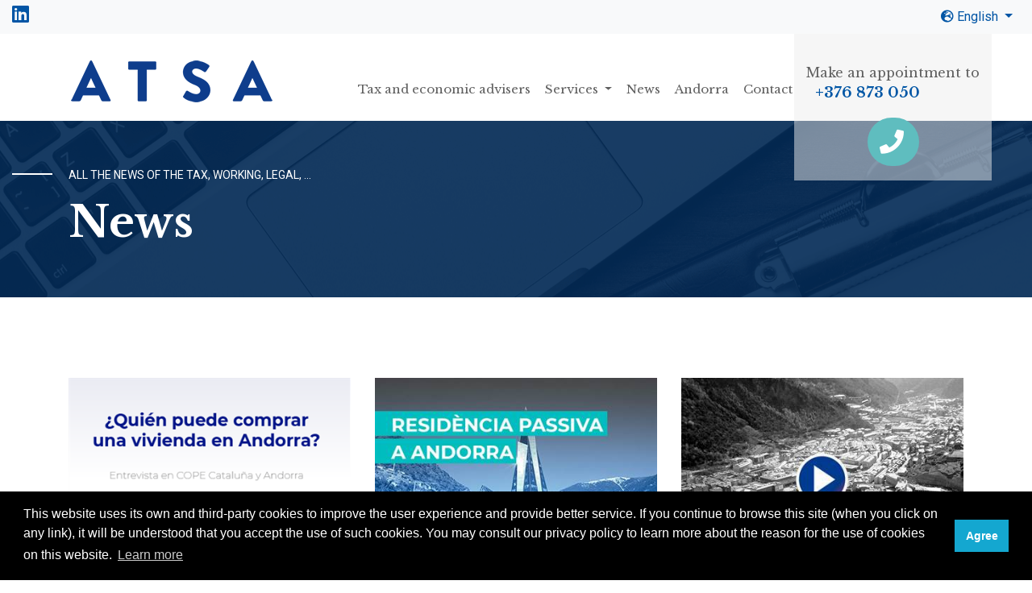

--- FILE ---
content_type: text/html; charset=utf-8
request_url: https://www.atsa.ad/en/blog
body_size: 23328
content:
<!DOCTYPE html> <html lang="en"> <head> <meta http-equiv="Content-Type" content="text/html; charset=UTF-8"/> <meta charset="utf-8"/> <meta name="viewport" content="width=device-width, initial-scale=1.0"> <link rel='dns-prefetch' href='//www.google.com'/> <link rel='dns-prefetch' href='//maps.googleapis.com'/> <link rel='dns-prefetch' href='//fonts.googleapis.com'/> <link rel='dns-prefetch' href='//s.w.org'/> <link rel='dns-prefetch' href='//ajax.googleapis.com'/> <link rel='dns-prefetch' href='//fonts.gstatic.com'/> <link rel='dns-prefetch' href='//connect.facebook.net'/> <link rel='dns-prefetch' href='//www.facebook.com'/> <link rel='dns-prefetch' href='//staticxx.facebook.com'/> <link rel='dns-prefetch' href='//static.xx.fbcdn.net'/> <link rel='dns-prefetch' href='//ecx.images-amazon.com'/> <link rel='dns-prefetch' href='//www.googletagmanager.com'/> <link rel="stylesheet" href="https://use.fontawesome.com/releases/v5.7.2/css/all.css"> <link rel="stylesheet" href="https://maxcdn.bootstrapcdn.com/font-awesome/4.7.0/css/font-awesome.min.css"> <title></title> <meta name="title" content=""/> <meta name="description" content=""/> <meta name="keywords" content=""> <meta name="twitter:card" content="summary_large_image"> <meta name="twitter:title" content=""> <meta name="twitter:description" content=""/> <meta name="og:image" content="https://www.atsa.ad/Images/default.jpg"/> <meta name="og:title" content=""/> <meta name="og:description" content=""/> <meta name="og:url" content="/en/blog"/> <meta name="og:image" content="https://www.atsa.ad/Images/default.jpg"/> <meta name="og:type" content="website"/> <link href="/en/blog" rel="canonical"> <link href="https://www.atsa.ad/blog" hreflang="x-default" rel="alternate"> <link href="https://www.atsa.ad/es/blog" hreflang="es" rel="alternate"> <link href="https://www.atsa.ad/fr/blog" hreflang="fr" rel="alternate"> <link href="https://www.atsa.ad/en/blog" hreflang="en" rel="alternate"> <meta name="revisit-after" content="15 days"/> <meta name="distribution" content="global"/> <meta name="resource-type" content="document"/> <meta name="rating" content="General"/> <meta name="author" content="Andornet"/> <meta name="owner" content="Andornet"/> <meta name="robot" content="all"/> <meta content="noarchive" name="googlebot"/> <link rel="apple-touch-icon" sizes="57x57" href="/assets/media/img/favicon/apple-icon-57x57.png"> <link rel="apple-touch-icon" sizes="60x60" href="/assets/media/img/favicon/apple-icon-60x60.png"> <link rel="apple-touch-icon" sizes="72x72" href="/assets/media/img/favicon/apple-icon-72x72.png"> <link rel="apple-touch-icon" sizes="76x76" href="/assets/media/img/favicon/apple-icon-76x76.png"> <link rel="apple-touch-icon" sizes="114x114" href="/assets/media/img/favicon/apple-icon-114x114.png"> <link rel="apple-touch-icon" sizes="120x120" href="/assets/media/img/favicon/apple-icon-120x120.png"> <link rel="apple-touch-icon" sizes="144x144" href="/assets/media/img/favicon/apple-icon-144x144.png"> <link rel="apple-touch-icon" sizes="152x152" href="/assets/media/img/favicon/apple-icon-152x152.png"> <link rel="apple-touch-icon" sizes="180x180" href="/assets/media/img/favicon/apple-icon-180x180.png"> <link rel="icon" type="image/png" sizes="192x192" href="/assets/media/img/favicon/android-icon-192x192.png"> <link rel="icon" type="image/png" sizes="32x32" href="/assets/media/img/favicon/favicon-32x32.png"> <link rel="icon" type="image/png" sizes="96x96" href="/assets/media/img/favicon/favicon-96x96.png"> <link rel="icon" type="image/png" sizes="16x16" href="/assets/media/img/favicon/favicon-16x16.png"> <link rel="manifest" href="/assets/media/img/favicon/manifest.json"> <meta name="msapplication-TileColor" content="#ffffff"> <meta name="msapplication-TileImage" content="/assets/media/img/favicon/ms-icon-144x144.png"> <meta name="theme-color" content="#ffffff"> <style>
        .preloaderjs#page-preloader {
            background: rgba(46, 46, 46, .99) !important;
        }

        #page-preloader {
            position: fixed;
            z-index: 100500;
            top: 0;
            right: 0;
            bottom: 0;
            left: 0;
            width: 100%;
            height: 100%;
            background: #f1f1f1;
        }
    </style> </head> <body> <div id="page-preloader"><span class="spinner border-t_second_b border-t_prim_a"></span></div> <div class="l-theme"> <header class="header-top-absolute"> <div class="bg-light"> <div class="container-fluid"> <div class="row"> <div class="col-md-2 text-left"><a href="https://es.linkedin.com/company/atsa-andorra" target="_blank" title="Linkedin" class="ico_linkedin"><i class="fab fa-linkedin"></i></a></div> <div class="col-md-10 text-right"><ul class="d-inline-block list-unstyled mb-0"><li> <a class="nav-link dropdown-toggle" href="#" role="button" data-toggle="dropdown" aria-haspopup="true" aria-expanded="false"> <i class="fas fa-globe-europe"></i> English </a> <div class="dropdown-menu"> <a class="dropdown-item" href="/blog" title="Catal&#224;" hreflang="ca">Catal&#224;</a> <a class="dropdown-item" href="/es/blog" title="Espa&#241;ol" hreflang="es">Espa&#241;ol</a> <a class="dropdown-item" href="/fr/blog" title="Fran&#231;ais" hreflang="fr">Fran&#231;ais</a> <a class="dropdown-item" href="/en/blog" title="English" hreflang="en">English</a> </div></li></ul> </div> </div> </div> </div> <nav class="me-auto navbar navbar-expand-lg navbar-light justify-content-between"> <a class="navbar-brand d-flex" href="/en" title="ATSA"><img src="/assets/media/img/logo.png" alt="ATSA" title="ATSA" class="img-fluid"></a> <div class="d-flex "> <button class="navbar-toggler" type="button" data-toggle="collapse" data-target="#navbarSupportedContent" aria-expanded="false" aria-label="Toggle navigation"> <span class="navbar-toggler-icon"></span> </button> <ul class="nav"> <li class="close-nav"><i class="fas fa-times"></i></li> <li class="nav-item"> <a class="nav-link" href="/en/legal-economic-advisers">Tax and economic advisers</a> </li> <li class="nav-item dropdown"> <a class="nav-link dropdown-toggle" href="#" role="button" data-toggle="dropdown" aria-haspopup="true" aria-expanded="false"> Services </a> <div class="dropdown-menu"> <a class="dropdown-item" href="/en/services/company-internalisation" title="Company internationalization ">Company internationalization </a> <a class="dropdown-item" href="/en/services/data-protection-privacy" title="Data protection and privacy ">Data protection and privacy </a> <a class="dropdown-item" href="/en/services/corporate" title="Corporate">Corporate</a> <a class="dropdown-item" href="/en/services/establishing-companies-andorra" title="Establishing companies in Andorra ">Establishing companies in Andorra </a> <a class="dropdown-item" href="/en/services/compliance" title="Compliance">Compliance</a> <a class="dropdown-item" href="/en/services/labour" title="Labour">Labour</a> <a class="dropdown-item" href="/en/services/startup" title="Startup">Startup</a> <a class="dropdown-item" href="/en/services/residence-andorra" title="Residence in Andorra">Residence in Andorra</a> <a class="dropdown-item" href="/en/services/audits" title="Audits">Audits</a> <a class="dropdown-item" href="/en/services/accounting-tax-services" title="Accounting and tax services">Accounting and tax services</a> <a class="dropdown-item" href="/en/services/tax-planning-strategy" title="Tax planning and strategy">Tax planning and strategy</a> </div> </li> <li class="nav-item"> <a class="nav-link" href="/en/blog">News</a> </li> <li class="nav-item"> <a class="nav-link" href="/en/about-us">Andorra</a> </li> <li class="nav-item"> <a class="nav-link" href="/en/contacte">Contact</a> </li> </ul> <div class="nav-text align-items-center" style="width:200px;">&nbsp;</div> </div> <div class="nav-text-1 align-items-center d-none d-sm-block">Make an appointment to<br/><a href="tel:00376873050"><span>+376 873 050</span><br/><i class="fa fa-phone"></i></a></div> </nav> </header> <section class="section-pr1-back blog"> <div class="container"> <div class="row"> <div class="col-md-12"> <div class="title-text"> <h5>All the news of the tax, working, legal, ...</h5> <h1>News</h1> </div> </div> </div> </div> </section> <section class="about-s-1"> <div class="container"> <div class="row"> <div class="col-4"> <div class="article-item"> <img src="/Images//qui_pot_comprar_andorra_hi_tipus.png" title="&#191;Qui&#233;n puede comprar en Andorra? &#191;Hay alg&#250;n tipo de limitaci&#243;n para los extranjeros? Hablamos del mercado inmobiliario en Cope Catalu&#241;a y Andorra" alt="&#191;Qui&#233;n puede comprar en Andorra? &#191;Hay alg&#250;n tipo de limitaci&#243;n para los extranjeros? Hablamos del mercado inmobiliario en Cope Catalu&#241;a y Andorra" class="img-fluid"/> <div class="artical-blog"> <div class="d-flex justify-content-start space-50"> <div class="author d-flex line-right-data">24/03/2021</div> <div class="legal">News</div> </div> <h4>&#191;Qui&#233;n puede comprar en Andorra? &#191;Hay alg&#250;n tipo de limitaci&#243;n para los extranjeros? Hablamos del mercado inmobiliario en Cope Catalu&#241;a y Andorra</h4> <p></p> <div class="article-buttons d-flex justify-content-between align-items-center"> <a href="/en/blog/&#191;quien-comprar-andorra-&#191;hay-algun-tipo" title="&#191;Qui&#233;n puede comprar en Andorra? &#191;Hay alg&#250;n tipo de limitaci&#243;n para los extranjeros? Hablamos del mercado inmobiliario en Cope Catalu&#241;a y Andorra" class="article-read-more"> Read more </a> </div> </div> <div class="line-break"></div> </div> </div> <div class="col-4"> <div class="article-item"> <img src="/Images//que_es_residencia_pasiva_andorra.jpeg" title="Qu&#232; &#233;s la residencia passiva? Quins tipus de residencia sense treball s&#243;n possibles a Andorra? " alt="Qu&#232; &#233;s la residencia passiva? Quins tipus de residencia sense treball s&#243;n possibles a Andorra? " class="img-fluid"/> <div class="artical-blog"> <div class="d-flex justify-content-start space-50"> <div class="author d-flex line-right-data">21/12/2020</div> <div class="legal">News</div> </div> <h4>Qu&#232; &#233;s la residencia passiva? Quins tipus de residencia sense treball s&#243;n possibles a Andorra? </h4> <p>Qu&#232; &#233;s la residencia passiva? Quins tipus de residencia sense treball s&#243;n possibles a Andorra? </p> <div class="article-buttons d-flex justify-content-between align-items-center"> <a href="/en/blog/que-residencia-passiva-quins-tipus-residencia" title="Qu&#232; &#233;s la residencia passiva? Quins tipus de residencia sense treball s&#243;n possibles a Andorra? " class="article-read-more"> Read more </a> </div> </div> <div class="line-break"></div> </div> </div> <div class="col-4"> <div class="article-item"> <img src="/Images//entrevista_gala_pallas_sector_immobiliari_andorra.jpeg" title="Entrevista a la Gala Pall&#224;s, sobre el sector immobiliari andorr&#224;" alt="Entrevista a la Gala Pall&#224;s, sobre el sector immobiliari andorr&#224;" class="img-fluid"/> <div class="artical-blog"> <div class="d-flex justify-content-start space-50"> <div class="author d-flex line-right-data">21/12/2020</div> <div class="legal">News</div> </div> <h4>Entrevista a la Gala Pall&#224;s, sobre el sector immobiliari andorr&#224;</h4> <p>Entrevista a la Gala Pall&#224;s, sobre el sector immobiliari andorr&#224;</p> <div class="article-buttons d-flex justify-content-between align-items-center"> <a href="/en/blog/entrevista-gala-pallas-sector-immobiliari-andorra" title="Entrevista a la Gala Pall&#224;s, sobre el sector immobiliari andorr&#224;" class="article-read-more"> Read more </a> </div> </div> <div class="line-break"></div> </div> </div> <div class="col-4"> <div class="article-item"> <img src="/Images//entrevista_gala_pallas_i_carla_vilar.jpeg" title="Entrevista a Gala Pall&#224;s i Carla Vilar en &#39;Duros a quatre pessetes" alt="Entrevista a Gala Pall&#224;s i Carla Vilar en &#39;Duros a quatre pessetes" class="img-fluid"/> <div class="artical-blog"> <div class="d-flex justify-content-start space-50"> <div class="author d-flex line-right-data">20/10/2020</div> <div class="legal">News</div> </div> <h4>Entrevista a Gala Pall&#224;s i Carla Vilar en &#39;Duros a quatre pessetes</h4> <p>Entrevista a Gala Pall&#224;s (gerent d&#39;ATSA Andorra) i Carla Vilar (associada Senior del Departament Fiscal d’ATSA Barcelona)</p> <div class="article-buttons d-flex justify-content-between align-items-center"> <a href="/en/blog/entrevista-gala-pallas-carla-vilar-duros" title="Entrevista a Gala Pall&#224;s i Carla Vilar en &#39;Duros a quatre pessetes" class="article-read-more"> Read more </a> </div> </div> <div class="line-break"></div> </div> </div> <div class="col-4"> <div class="article-item"> <img src="/Images//prorrogat_termini_dels_impostos_societat_renda.jpeg" title="Prorrogat el termini dels impostos de societat i sobre la renda de no residents" alt="Prorrogat el termini dels impostos de societat i sobre la renda de no residents" class="img-fluid"/> <div class="artical-blog"> <div class="d-flex justify-content-start space-50"> <div class="author d-flex line-right-data">10/07/2020</div> <div class="legal">News</div> </div> <h4>Prorrogat el termini dels impostos de societat i sobre la renda de no residents</h4> <p>El Govern aprova les declaracions fins al 31 d’agost i la presentaci&#243; telem&#224;tica d’alguns tributs com l’IGI</p> <div class="article-buttons d-flex justify-content-between align-items-center"> <a href="/en/blog/prorrogat-termini-dels-impostos-societat-renda" title="Prorrogat el termini dels impostos de societat i sobre la renda de no residents" class="article-read-more"> Read more </a> </div> </div> <div class="line-break"></div> </div> </div> <div class="col-4"> <div class="article-item"> <img src="/Images//andorra_davant_crisi_covid19.jpeg" title="Andorra davant la crisi de la Covid19" alt="Andorra davant la crisi de la Covid19" class="img-fluid"/> <div class="artical-blog"> <div class="d-flex justify-content-start space-50"> <div class="author d-flex line-right-data">16/06/2020</div> <div class="legal">News</div> </div> <h4>Andorra davant la crisi de la Covid19</h4> <p>Entrevista a Gala Pall&#225;s al programa Duros a 4 pessetes a Cope Catalunya i Andorra</p> <div class="article-buttons d-flex justify-content-between align-items-center"> <a href="/en/blog/andorra-davant-crisi-covid19" title="Andorra davant la crisi de la Covid19" class="article-read-more"> Read more </a> </div> </div> <div class="line-break"></div> </div> </div> <div class="col-4"> <div class="article-item"> <img src="/Images//govern_aprova_segon_programa_credits_100.png" title="El Govern aprova el segon programa de cr&#232;dits tous amb 100 milions m&#233;s per a empreses i aut&#242;noms" alt="El Govern aprova el segon programa de cr&#232;dits tous amb 100 milions m&#233;s per a empreses i aut&#242;noms" class="img-fluid"/> <div class="artical-blog"> <div class="d-flex justify-content-start space-50"> <div class="author d-flex line-right-data">21/05/2020</div> <div class="legal">News</div> </div> <h4>El Govern aprova el segon programa de cr&#232;dits tous amb 100 milions m&#233;s per a empreses i aut&#242;noms</h4> <p>El Govern ha aprovat un nou programa de cr&#232;dits tous per un valor de 100 milions d&#39;euros destinats a empreses i aut&#242;noms amb problemes de tresoreria. </p> <div class="article-buttons d-flex justify-content-between align-items-center"> <a href="/en/blog/govern-aprova-segon-programa-credits-100" title="El Govern aprova el segon programa de cr&#232;dits tous amb 100 milions m&#233;s per a empreses i aut&#242;noms" class="article-read-more"> Read more </a> </div> </div> <div class="line-break"></div> </div> </div> <div class="col-4"> <div class="article-item"> <img src="/Images//segona_llei_noves_mesures_excepcionals_urgents.jpeg" title="Segona llei de noves mesures excepcionals i urgents per la situaci&#243; d’emerg&#232;ncia sanit&#224;ria causada per la pand&#232;mia del SARS-CoV-2." alt="Segona llei de noves mesures excepcionals i urgents per la situaci&#243; d’emerg&#232;ncia sanit&#224;ria causada per la pand&#232;mia del SARS-CoV-2." class="img-fluid"/> <div class="artical-blog"> <div class="d-flex justify-content-start space-50"> <div class="author d-flex line-right-data">21/05/2020</div> <div class="legal">News</div> </div> <h4>Segona llei de noves mesures excepcionals i urgents per la situaci&#243; d’emerg&#232;ncia sanit&#224;ria causada per la pand&#232;mia del SARS-CoV-2.</h4> <p>El Consell General va aprovar el passat dissabte 18 d’abril del 2020 la segona llei de noves mesures excepcionals i urgents per la situaci&#243; d’emerg&#232;ncia sanit&#224;ria causada per la pand&#232;mia del SARS-CoV-2.</p> <div class="article-buttons d-flex justify-content-between align-items-center"> <a href="/en/blog/segona-llei-noves-mesures-excepcionals-urgents" title="Segona llei de noves mesures excepcionals i urgents per la situaci&#243; d’emerg&#232;ncia sanit&#224;ria causada per la pand&#232;mia del SARS-CoV-2." class="article-read-more"> Read more </a> </div> </div> <div class="line-break"></div> </div> </div> <div class="col-4"> <div class="article-item"> <img src="/Images//ampliacio_certs_aspectes_mesures_economiques.jpeg" title="Ampliaci&#243; sobre certs aspectes de les mesures econ&#242;miques preses pel Govern d’Andorra per la situaci&#243; d’emerg&#232;ncia sanit&#224;ria causada pel COVID-19" alt="Ampliaci&#243; sobre certs aspectes de les mesures econ&#242;miques preses pel Govern d’Andorra per la situaci&#243; d’emerg&#232;ncia sanit&#224;ria causada pel COVID-19" class="img-fluid"/> <div class="artical-blog"> <div class="d-flex justify-content-start space-50"> <div class="author d-flex line-right-data">21/05/2020</div> <div class="legal">News</div> </div> <h4>Ampliaci&#243; sobre certs aspectes de les mesures econ&#242;miques preses pel Govern d’Andorra per la situaci&#243; d’emerg&#232;ncia sanit&#224;ria causada pel COVID-19</h4> <p>Continuem informant sobre certs aspectes de les mesures econ&#242;miques preses pel Govern d’Andorra per la situaci&#243; d’emerg&#232;ncia sanit&#224;ria causada pel COVID-19</p> <div class="article-buttons d-flex justify-content-between align-items-center"> <a href="/en/blog/ampliacio-certs-aspectes-mesures-economiques-preses" title="Ampliaci&#243; sobre certs aspectes de les mesures econ&#242;miques preses pel Govern d’Andorra per la situaci&#243; d’emerg&#232;ncia sanit&#224;ria causada pel COVID-19" class="article-read-more"> Read more </a> </div> </div> <div class="line-break"></div> </div> </div> <div class="col-4"> <div class="article-item"> <img src="/Images//documentacio_mesures_economiques_preses_pel_govern.jpeg" title="Documentaci&#243; sobre les mesures econ&#242;miques preses pel Govern d’Andorra per la situaci&#243; d’emerg&#232;ncia sanit&#224;ria causada pel COVID-19 " alt="Documentaci&#243; sobre les mesures econ&#242;miques preses pel Govern d’Andorra per la situaci&#243; d’emerg&#232;ncia sanit&#224;ria causada pel COVID-19 " class="img-fluid"/> <div class="artical-blog"> <div class="d-flex justify-content-start space-50"> <div class="author d-flex line-right-data">21/05/2020</div> <div class="legal">News</div> </div> <h4>Documentaci&#243; sobre les mesures econ&#242;miques preses pel Govern d’Andorra per la situaci&#243; d’emerg&#232;ncia sanit&#224;ria causada pel COVID-19 </h4> <p>A continuaci&#243; us informem i adjuntem documentaci&#243; sobre les mesures econ&#242;miques preses pel Govern d’Andorra per la situaci&#243; d’emerg&#232;ncia sanit&#224;ria causada pel COVID-19 que esperem siguin de la vostra utilitat</p> <div class="article-buttons d-flex justify-content-between align-items-center"> <a href="/en/blog/documentacio-mesures-economiques-preses-pel-govern" title="Documentaci&#243; sobre les mesures econ&#242;miques preses pel Govern d’Andorra per la situaci&#243; d’emerg&#232;ncia sanit&#224;ria causada pel COVID-19 " class="article-read-more"> Read more </a> </div> </div> <div class="line-break"></div> </div> </div> </div> <div class="row"> <div class="col"> <div class="pagination"></div> </div> </div> </div> </section> <footer> <div class="container"> <div class="row"> <div class="col-md-3"> <a class="navbar-brand d-flex" href="/en" title="ATSA"><img src="/assets/media/img/logo.png" class="img-fluid" alt="ATSA" title="ATSA"></a> <div class="line-red"></div> <p class="footer-logo-text">ATSA, SL is a subsidiary of the Spanish company ASESORÍA TRIADÚ, SA (ATSA), which belongs to the international group MORISON ACPM, present in more than 85 countries.</p> <img src="/assets/media/img/logo-morison.png" class="img-fluid mr-3"> </div> <div class="col-md-6"> <a href="https://goo.gl/maps/gbKdVAy2ouu" rel="noopener nofollow" target="_blank" class="mapa" title="Google maps - ATSA"><img src="/assets/media/img/mapa.jpg" title="ATSA" alt="ATSA" class="img-fluid"></a> </div> <div class="col-md-3"> <h4 class="footer-head">Contact ATSA</h4> <div class="line-red-2"></div> <p class="footer-text-2"> Av. Fiter i Rossell, 4 bis, 2n,<br> office 9,<br>AD700 Escaldes-Engordany<br>Telephone: <a href="tel:00376873050">+376 873 050</a> </p> <a class="footer-map" href="/en/contacte">Contact us</a> </div> <div class="line-footer"></div> <div class="col-md-10"> <h6 class="footer-alegada"> A.T.S.A. - <a href="/en/legal-notice" title="Legal notice">Legal notice</a> | <a href="/en/privacy-policy" title="Privacy policy">Privacy policy</a> </h6> </div> <div class="col-md-2 text-right"> <a href="https://es.linkedin.com/company/atsa-andorra" target="_blank" title="Linkedin" class="ico_linkedin"><i class="fab fa-linkedin"></i></a> </div> </div> </div> </footer> </div> <link href="/css/styles?v=de0c9dm-wboDSF-PpAMOXfzt9JCwzSMbb6pOxw3kpKU1" rel="stylesheet"/> <script src="/js/scripts?v=sv1_20bDyuoZnRHOlXbuglV4AozplgImGvcMapHGACI1"></script> <script>
        $(function () {
            $(".pagination").pagination({
                items: "11",
                itemsOnPage: 12,
                currentPage: 1,
                cssStyle: 'light-theme',
                onPageClick: function (pageNumber) {
                    window.location = "/en/blog?page=" + pageNumber;
                }
            });
        });
    </script> <script src="/assets/cookieconsent/cookieconsent.min.js"></script> <link rel="stylesheet" href="/assets/cookieconsent/cookieconsent.min.css"/> <script>
        window.addEventListener("load", function () {
            window.cookieconsent.initialise({
                "palette": {
                    "popup": {
                        "background": "#000"
                    },
                    "button": {
                        "background": "#14a7d0"
                    }
                },
                "content": {
                    "message": "This website uses its own and third-party cookies to improve the user experience and provide better service. If you continue to browse this site (when you click on any link), it will be understood that you accept the use of such cookies. You may consult our privacy policy to learn more about the reason for the use of cookies on this website.",
                    "dismiss": "Agree",
                    "link": "Learn more",
                    "href": ""
                }
            })
        });
    </script> </body> </html>

--- FILE ---
content_type: text/css; charset=utf-8
request_url: https://www.atsa.ad/css/styles?v=de0c9dm-wboDSF-PpAMOXfzt9JCwzSMbb6pOxw3kpKU1
body_size: 628
content:
@import'https://fonts.googleapis.com/css?family=Libre+Baskerville:400,400i,700|Roboto:300,300i,400,400i,500,500i,700,700i';@import'https://use.fontawesome.com/releases/v5.3.1/css/all.css';@import'/assets/fonts/stroke/style.css';@import'/assets/fonts/elegant/style.css';@import'/assets/fonts/flaticon/font/flaticon.css';@import'/assets/libs/bootstrap/bootstrap-grid.css';@import'/assets/libs/bootstrap/bootstrap.min.css';@import'/assets/libs/headers/header.css';@import'/assets/libs/headers/yamm.css';@import'/assets/libs/slider-pro/slider-pro.css';@import'/assets/libs/owl-carousel/owl.theme.css';@import'/assets/libs/bxslider/jquery.bxslider.css';@import'/assets/libs/magnific-popup/magnific-popup.css';@import'/assets/libs/animate/animate.css';@import'/assets/css/theme.css';@import'/assets/css/forum.css';@import'/assets/css/color.css';@import'/assets/css/responsive.css';

--- FILE ---
content_type: text/css
request_url: https://www.atsa.ad/assets/fonts/flaticon/font/flaticon.css
body_size: 1236
content:
	/*
  	Flaticon icon font: Flaticon
  	Creation date: 21/12/2016 11:21
  	*/

@font-face {
  font-family: "Flaticon";
  src: url("./Flaticon.eot");
  src: url("./Flaticon.eot?#iefix") format("embedded-opentype"),
       url("./Flaticon.woff") format("woff"),
       url("./Flaticon.ttf") format("truetype"),
       url("./Flaticon.svg#Flaticon") format("svg");
  font-weight: normal;
  font-style: normal;
}

@media screen and (-webkit-min-device-pixel-ratio:0) {
  @font-face {
    font-family: "Flaticon";
    src: url("./Flaticon.svg#Flaticon") format("svg");
  }
}

[class^="flaticon-"]:before, [class*=" flaticon-"]:before,
[class^="flaticon-"]:after, [class*=" flaticon-"]:after {
  font-family: Flaticon;
font-style: normal;
}

.flaticon-armchair:before { content: "\f100"; }
.flaticon-cogwheel:before { content: "\f101"; }
.flaticon-computer:before { content: "\f102"; }
.flaticon-food:before { content: "\f103"; }
.flaticon-hand:before { content: "\f104"; }
.flaticon-luxury:before { content: "\f105"; }
.flaticon-sky:before { content: "\f106"; }
.flaticon-sky-1:before { content: "\f107"; }
.flaticon-smiley:before { content: "\f108"; }
.flaticon-technology:before { content: "\f109"; }
.flaticon-technology-1:before { content: "\f10a"; }
.flaticon-technology-2:before { content: "\f10b"; }
.flaticon-technology-3:before { content: "\f10c"; }
.flaticon-transport:before { content: "\f10d"; }
.flaticon-ufo:before { content: "\f10e"; }


--- FILE ---
content_type: text/css
request_url: https://www.atsa.ad/assets/libs/slider-pro/slider-pro.css
body_size: 20600
content:
/*!
*  - v1.2.3
* Homepage: http://bqworks.com/slider-pro/
* Author: bqworks
* Author URL: http://bqworks.com/
*/


/* Core
--------------------------------------------------*/

.sp-slides-container {
    position: relative;
}

.sp-mask {
    position: relative;
    overflow: hidden;
}

.sp-slides {
    position: relative;
    -webkit-backface-visibility: hidden;
    -webkit-perspective: 1000;
}

.sp-slide {
    position: absolute;
    background-color: #C5C5C5;
}

.sp-image-container {
    overflow: hidden;
    position: absolute;
    top: 0;
}

.sp-image-container:after {
    content: '';
    top: 0;
    left: 0;
    width: 100%;
    height: 100%;
    background-color: rgba(0, 0, 0, 0.4);
    position: absolute;
}

.sp-image {
    position: relative;
    display: block;
    border: none;
}

.sp-no-js {
    overflow: hidden;
    max-width: 100%;
}


/* Thumbnails
--------------------------------------------------*/

.sp-thumbnails-container {
    top: 0;
}

.sp-top-thumbnails,
.sp-bottom-thumbnails {
    margin: 0 auto;
    right: 0;
}

.sp-top-thumbnails {
    position: absolute;
    top: 0;
    margin-bottom: 4px;
}

.sp-bottom-thumbnails {
    margin-top: 0;
}

.sp-left-thumbnails,
.sp-right-thumbnails {
    position: absolute;
    top: 14vw;
}

.sp-right-thumbnails {
    right: 8.33333333%;
}

.sp-left-thumbnails {
    left: 0;
    margin-right: 4px;
}

.sp-thumbnails {
    position: relative;
}

.sp-thumbnail {
    border: none;
    font-family: Montserrat;
    color: #ffffff;
    font-size: 14px;
    font-weight: 700;
    text-align: right;
    line-height: 1;
}

.sp-selected-thumbnail .sp-thumbnail {
    font-size: 3rem;
}

.sp-thumbnail-container {
    position: relative;
    display: inline-block;
    overflow: hidden;
    -moz-box-sizing: border-box;
    box-sizing: border-box;
}


/* Horizontal thumbnails
------------------------*/

.sp-top-thumbnails .sp-thumbnail-container,
.sp-bottom-thumbnails .sp-thumbnail-container {
    margin-left: 2px;
    margin-right: 2px;
}

.sp-top-thumbnails .sp-thumbnail-container:first-child,
.sp-bottom-thumbnails .sp-thumbnail-container:first-child {
    margin-left: 0;
}

.sp-top-thumbnails .sp-thumbnail-container:last-child,
.sp-bottom-thumbnails .sp-thumbnail-container:last-child {
    margin-right: 0;
}


/* Vertical thumbnails
----------------------*/

.sp-left-thumbnails .sp-thumbnail-container,
.sp-right-thumbnails .sp-thumbnail-container {
    margin-top: 2px;
    margin-bottom: 2px;
}

.sp-left-thumbnails .sp-thumbnail-container:first-child,
.sp-right-thumbnails .sp-thumbnail-container:first-child {
    margin-top: 0;
}

.sp-left-thumbnails .sp-thumbnail-container:last-child,
.sp-right-thumbnails .sp-thumbnail-container:last-child {
    margin-bottom: 0;
}


/* Right thumbnails with pointer
--------------------------------*/

.sp-right-thumbnails.sp-has-pointer {
    margin-left: -13px;
}

.sp-right-thumbnails.sp-has-pointer .sp-thumbnail {
    position: absolute;
    left: 18px;
    margin-left: 0 !important;
}

.sp-right-thumbnails.sp-has-pointer .sp-selected-thumbnail:before {
    content: '';
    position: absolute;
    height: 100%;
    border-left: 5px solid #F00;
    left: 0;
    top: 0;
    margin-left: 13px;
}

.sp-right-thumbnails.sp-has-pointer .sp-selected-thumbnail:after {
    content: '';
    position: absolute;
    width: 0;
    height: 0;
    left: 0;
    top: 50%;
    margin-top: -8px;
    border-right: 13px solid #F00;
    border-top: 8px solid transparent;
    border-bottom: 8px solid transparent;
}


/* Left thumbnails with pointer
-------------------------------*/

.sp-left-thumbnails.sp-has-pointer {
    margin-right: -13px;
}

.sp-left-thumbnails.sp-has-pointer .sp-thumbnail {
    position: absolute;
    right: 18px;
}

.sp-left-thumbnails.sp-has-pointer .sp-selected-thumbnail:before {
    content: '';
    position: absolute;
    height: 100%;
    border-left: 5px solid #F00;
    right: 0;
    top: 0;
    margin-right: 13px;
}

.sp-left-thumbnails.sp-has-pointer .sp-selected-thumbnail:after {
    content: '';
    position: absolute;
    width: 0;
    height: 0;
    right: 0;
    top: 50%;
    margin-top: -8px;
    border-left: 13px solid #F00;
    border-top: 8px solid transparent;
    border-bottom: 8px solid transparent;
}


/* Bottom thumbnails with pointer
---------------------------------*/

.sp-bottom-thumbnails.sp-has-pointer {
    margin-top: -13px;
}

.sp-bottom-thumbnails.sp-has-pointer .sp-thumbnail {
    position: absolute;
    top: 18px;
    margin-top: 0 !important;
}

.sp-bottom-thumbnails.sp-has-pointer .sp-selected-thumbnail:before {
    position: absolute;
    width: 100%;
    border-bottom: 5px solid #F00;
    top: 0;
    margin-top: 13px;
}

.sp-bottom-thumbnails.sp-has-pointer .sp-selected-thumbnail:after {
    position: absolute;
    width: 0;
    height: 0;
    left: 50%;
    top: 0;
    margin-left: -8px;
    border-bottom: 13px solid #F00;
    border-left: 8px solid transparent;
    border-right: 8px solid transparent;
}


/* Top thumbnails with pointer
------------------------------*/

.sp-top-thumbnails.sp-has-pointer {
    margin-bottom: -13px;
}

.sp-top-thumbnails.sp-has-pointer .sp-thumbnail {
    position: absolute;
    bottom: 18px;
}

.sp-top-thumbnails.sp-has-pointer .sp-selected-thumbnail:before {
    content: '';
    position: absolute;
    width: 100%;
    border-bottom: 5px solid #F00;
    bottom: 0;
    margin-bottom: 13px;
}

.sp-top-thumbnails.sp-has-pointer .sp-selected-thumbnail:after {
    content: '';
    position: absolute;
    width: 0;
    height: 0;
    left: 50%;
    bottom: 0;
    margin-left: -8px;
    border-top: 13px solid #F00;
    border-left: 8px solid transparent;
    border-right: 8px solid transparent;
}


/* Layers
--------------------------------------------------*/

.sp-layer {
    margin: 0;
    box-sizing: border-box;
    -moz-box-sizing: border-box;
    -webkit-box-sizing: border-box;
    -webkit-font-smoothing: subpixel-antialiased;
    -webkit-backface-visibility: hidden;
}

.sp-black {
    color: #FFF;
    background: rgb(0, 0, 0);
    background: rgba(0, 0, 0, 0.7);
}

.sp-white {
    color: #000;
    background: rgb(255, 255, 255);
    background: rgba(255, 255, 255, 0.7);
}

.sp-rounded {
    border-radius: 10px;
}

.sp-padding {
    padding: 10px;
}


/* Touch Swipe
--------------------------------------------------*/

.sp-grab {
    cursor: url(images/openhand.cur), move;
}

.sp-grabbing {
    cursor: url(images/closedhand.cur), move;
}

.sp-selectable {
    cursor: default;
}


/* Caption
--------------------------------------------------*/

.sp-caption-container {
    text-align: center;
    margin-top: 10px;
}


/* Full Screen
--------------------------------------------------*/

.sp-full-screen {
    margin: 0 !important;
    background-color: #000;
}

.sp-full-screen-button {
    position: absolute;
    top: 5px;
    right: 10px;
    font-size: 30px;
    line-height: 1;
    cursor: pointer;
    -webkit-transform: rotate(45deg);
    -ms-transform: rotate(45deg);
    transform: rotate(45deg);
}

.sp-full-screen-button:before {
    content: '\2195';
}

.sp-fade-full-screen {
    opacity: 0;
    -webkit-transition: opacity 0.5s;
    transition: opacity 0.5s;
    display: none;
}

.slider-pro:hover .sp-fade-full-screen {}


/* Thumbnail Arrows
--------------------------------------------------*/

.sp-thumbnail-arrows {
    position: absolute;
}

.sp-fade-thumbnail-arrows {
    opacity: 0;
    -webkit-transition: opacity 0.5s;
    transition: opacity 0.5s;
}

.sp-thumbnails-container:hover .sp-fade-thumbnail-arrows {
    opacity: 1;
}

.sp-top-thumbnails .sp-thumbnail-arrows,
.sp-bottom-thumbnails .sp-thumbnail-arrows {
    width: 100%;
    top: 50%;
    left: 0;
    margin-top: -12px;
}

.sp-left-thumbnails .sp-thumbnail-arrows,
.sp-right-thumbnails .sp-thumbnail-arrows {
    height: 100%;
    top: 0;
    left: 50%;
    margin-left: -7px;
}

.sp-thumbnail-arrow {
    position: absolute;
    display: block;
    width: 15px;
    height: 25px;
    cursor: pointer;
}

.sp-left-thumbnails .sp-thumbnail-arrows .sp-thumbnail-arrow,
.sp-right-thumbnails .sp-thumbnail-arrows .sp-thumbnail-arrow {
    -webkit-transform: rotate(90deg);
    -ms-transform: rotate(90deg);
    transform: rotate(90deg);
}

.sp-top-thumbnails .sp-previous-thumbnail-arrow,
.sp-bottom-thumbnails .sp-previous-thumbnail-arrow {
    left: 0px;
}

.sp-top-thumbnails .sp-next-thumbnail-arrow,
.sp-bottom-thumbnails .sp-next-thumbnail-arrow {
    right: 0px;
}

.sp-left-thumbnails .sp-previous-thumbnail-arrow,
.sp-right-thumbnails .sp-previous-thumbnail-arrow {
    top: 0px;
}

.sp-left-thumbnails .sp-next-thumbnail-arrow,
.sp-right-thumbnails .sp-next-thumbnail-arrow {
    bottom: 0px;
}

.sp-previous-thumbnail-arrow:before,
.sp-previous-thumbnail-arrow:after,
.sp-next-thumbnail-arrow:before,
.sp-next-thumbnail-arrow:after {
    content: '';
    position: absolute;
    width: 50%;
    height: 50%;
    background-color: #FFF;
}

.sp-previous-thumbnail-arrow:before {
    left: 30%;
    top: 0;
    -webkit-transform: skew(145deg, 0deg);
    -ms-transform: skew(145deg, 0deg);
    transform: skew(145deg, 0deg);
}

.sp-previous-thumbnail-arrow:after {
    left: 30%;
    top: 50%;
    -webkit-transform: skew(-145deg, 0deg);
    -ms-transform: skew(-145deg, 0deg);
    transform: skew(-145deg, 0deg);
}

.sp-next-thumbnail-arrow:before {
    right: 30%;
    top: 0;
    -webkit-transform: skew(35deg, 0deg);
    -ms-transform: skew(35deg, 0deg);
    transform: skew(35deg, 0deg);
}

.sp-next-thumbnail-arrow:after {
    right: 30%;
    top: 50%;
    -webkit-transform: skew(-35deg, 0deg);
    -ms-transform: skew(-35deg, 0deg);
    transform: skew(-35deg, 0deg);
}

.ie8 .sp-thumbnail-arrow,
.ie7 .sp-thumbnail-arrow {
    width: 0;
    height: 0;
}

.ie8 .sp-thumbnail-arrow:before,
.ie8 .sp-thumbnail-arrow:after,
.ie7 .sp-thumbnail-arrow:before,
.ie7 .sp-thumbnail-arrow:after {
    content: none;
}

.ie8 .sp-top-thumbnails .sp-previous-thumbnail-arrow,
.ie8 .sp-bottom-thumbnails .sp-previous-thumbnail-arrow,
.ie7 .sp-top-thumbnails .sp-previous-thumbnail-arrow,
.ie7 .sp-bottom-thumbnails .sp-previous-thumbnail-arrow {
    border-right: 12px solid #FFF;
    border-top: 12px solid transparent;
    border-bottom: 12px solid transparent;
}

.ie8 .sp-top-thumbnails .sp-next-thumbnail-arrow,
.ie8 .sp-bottom-thumbnails .sp-next-thumbnail-arrow,
.ie7 .sp-top-thumbnails .sp-next-thumbnail-arrow,
.ie7 .sp-bottom-thumbnails .sp-next-thumbnail-arrow {
    border-left: 12px solid #FFF;
    border-top: 12px solid transparent;
    border-bottom: 12px solid transparent;
}

.ie8 .sp-left-thumbnails .sp-previous-thumbnail-arrow,
.ie8 .sp-right-thumbnails .sp-previous-thumbnail-arrow,
.ie7 .sp-left-thumbnails .sp-previous-thumbnail-arrow,
.ie7 .sp-right-thumbnails .sp-previous-thumbnail-arrow {
    border-bottom: 12px solid #FFF;
    border-left: 12px solid transparent;
    border-right: 12px solid transparent;
}

.ie8 .sp-left-thumbnails .sp-next-thumbnail-arrow,
.ie8 .sp-right-thumbnails .sp-next-thumbnail-arrow,
.ie7 .sp-left-thumbnails .sp-next-thumbnail-arrow,
.ie7 .sp-right-thumbnails .sp-next-thumbnail-arrow {
    border-top: 12px solid #FFF;
    border-left: 12px solid transparent;
    border-right: 12px solid transparent;
}


/* Video
--------------------------------------------------*/

a.sp-video {
    text-decoration: none;
}

a.sp-video img {
    -webkit-backface-visibility: hidden;
    border: none;
}

a.sp-video:after {
    content: '\25B6';
    position: absolute;
    width: 45px;
    padding-left: 5px;
    height: 50px;
    border: 2px solid #FFF;
    text-align: center;
    font-size: 30px;
    border-radius: 30px;
    top: 0;
    color: #FFF;
    bottom: 0;
    left: 0;
    right: 0;
    background-color: rgba(0, 0, 0, 0.2);
    margin: auto;
    line-height: 52px;
}


/* CSS for preventing styling issues in WordPress
--------------------------------------------------*/

.slider-pro img.sp-image,
.slider-pro img.sp-thumbnail {
    border: none !important;
    border-radius: 0 !important;
    padding: 0 !important;
    -webkit-box-shadow: none !important;
    -mox-box-shadow: none !important;
    box-shadow: none !important;
    transition: none;
    -moz-transition: none;
    -webkit-transition: none;
    -o-transition: none;
    margin-left: 0 !important;
    margin-top: 0 !important;
}

.slider-pro a {}

.slider-pro iframe,
.slider-pro object,
.slider-pro video,
.slider-pro embed,
.slider-pro canvas {
    max-width: none;
    max-height: none;
}

.slider-pro p.sp-layer {
    margin: 0;
}

.slider-pro h1.sp-layer {
    font-size: 32px;
    line-height: 1.4;
    margin: 0;
}

.slider-pro h2.sp-layer {}

.slider-pro h3.sp-layer {
    font-size: 19px;
    line-height: 1.4;
    margin: 0;
}

.slider-pro h4.sp-layer {
    font-size: 16px;
    line-height: 1.4;
    margin: 0;
}

.slider-pro h5.sp-layer {
    font-size: 13px;
    line-height: 1.4;
    margin: 0;
}

.slider-pro h6.sp-layer {
    font-size: 11px;
    line-height: 1.4;
    margin: 0;
}

.slider-pro img.sp-layer {
    border: none;
}

.slider-pro {
    position: relative;
    margin: 0 auto;
    overflow: hidden;
}


/* CUSTOM */


/* ======= SLIDERS ======= */


/* Main slider */

.b-main-slider {
    width: 100%;
    color: #FFF;
    position: relative;
}

.b-main-slider:before {
    left: 0;
    transform: skewY(4.5deg);
}

.b-main-slider__item {
    position: relative;
}

.iviewSlider:after {
    position: absolute;
    z-index: 100;
    top: 0;
    width: 100%;
    height: 100%;
    background: rgba(0, 0, 0, .4);
    content: '';
}

.b-main-slider__title {
    margin-bottom: 13px;
    font-size: 56px;
    font-weight: 700;
    line-height: 1;
    color: #fff;
    text-transform: uppercase;
    margin-left: 60%;
}

.b-main-slider__subtitle {
    margin-bottom: 25px;
    font-size: 26px;
    font-weight: 600;
}

.b-main-slider__info {
    margin-bottom: 30px;
    font-size: 30px;
    font-weight: 300;
    letter-spacing: .33px;
    margin-left: 60%;
    padding-right: 9%;
}

.b-main-slider__price,
.b-main-slider__btn {
    padding: 0 20px;
    font-weight: 600;
    color: #fff;
    vertical-align: middle;
    clip-path: polygon(0% 0, 90% 0, 100% 100%, 0% 100%);
}

.b-main-slider__price {
    display: block;
    width: 180px;
    font-size: 36px;
    line-height: 60px;
}

.b-main-slider__btn {
    display: inline-block;
    padding-right: 50px;
    font-size: 28px;
    line-height: 55px;
}

.b-main-slider__label {
    display: inline-block;
    margin-bottom: 14px;
    font-size: 18px;
    color: #fff;
    letter-spacing: 1.76px;
    text-transform: uppercase;
    padding-top: 16vw;
    margin-left: 60%;
}

.b-main-slider__label:after {
    display: inline-block;
    width: 40px;
    height: 3px;
    margin-left: 8px;
    background-color: #fff;
    content: '';
    vertical-align: 22%;
}

.b-main-slider__link {
    display: block;
    width: 180px;
    height: 50px;
    margin-left: 180px;
    padding: 0 0 0 30px;
    font-size: 26px;
    font-weight: 700;
    line-height: 50px;
    color: #222;
    background-color: #fff;
    text-transform: uppercase;
    clip-path: polygon(0 0, 100% 0, 100% 100%, 10% 100%);
}

.b-main-slider__btns {
    margin-left: 60%;
}

.b-main-slider__item_2 .b-main-slider__label,
.b-main-slider__item_2 .b-main-slider__title,
.b-main-slider__item_2 .b-main-slider__info,
.b-main-slider__item_2 .b-main-slider__btns {
    margin-left: 17%;
    max-width: 635px;
}


/* Arrows
--------------------------------------------------*/

.sp-arrows {
    position: absolute;
}

.sp-fade-arrows {
    -webkit-transition: opacity .5s;
    transition: opacity .5s;
    opacity: .5;
}

.sp-slides-container:hover .sp-fade-arrows {
    opacity: 1;
}

.sp-horizontal .sp-arrows {
    z-index: 10;
    top: 50%;
    right: 0;
    width: 100%;
    margin-top: 0;
    text-align: right;
    opacity: 0;
}

.sp-vertical .sp-arrows {
    top: 0;
    left: 50%;
    height: 100%;
    margin-left: -10px;
}

.sp-arrow {
    display: block;
    cursor: pointer;
    transition: all 0.3s ease-out;
    width: 50px;
    height: 50px;
    position: absolute;
    text-align: center;
    top: 0;
    z-index: 1000;
    font: normal normal normal 70px/87px FontAwesome;
    color: #fff;
    background-color: rgba(0, 0, 0, .0);
}

.sp-arrow:hover {
    opacity: 1;
}

.sp-horizontal .sp-previous-arrow {
    left: 0;
}

.sp-horizontal .sp-previous-arrow:before {
    content: '\f104';
}

.sp-horizontal .sp-next-arrow {
    right: 0;
}

.sp-horizontal .sp-next-arrow:before {
    content: '\f105';
}

.sp-vertical .sp-previous-arrow {
    top: 20px;
}

.sp-vertical .sp-next-arrow {
    bottom: 20px;
}

.b-title-page__emphasis {
    padding-bottom: 5px;
    line-height: 1;
}

.slider-services {
    height: 314px;
    margin: 60px -40px 17px;
}

.slider-services .owl-controls {
    top: 120px;
    bottom: auto;
}

.slider-team {
    margin-right: -15px;
    margin-left: -15px;
}


/* Header Slider */

.slider .carousel-control-next,
.slider .carousel-control-prev {
    width: 5%;
}

.section-main-slider .sp-slide {
    padding-top: 160px;
}

.carousel-text {
    text-align: left;
    top: 0;
    left: 0;
    position: relative;
    padding-top: 14vw;
}

.slide-info-center {
    text-align: center;
}

.slide-info-left {
    position: absolute;
    margin-left: 10vw;
    text-align: left;
}

.slide-info-right {
    position: absolute;
    margin-left: 45vw;
    text-align: left;
}

.carousel-text.carousel-caption-2 {
    left: 50%;
    width: 100%;
}

.carousel-text.carousel-caption-3 {
    text-align: center;
    top: 35%;
    width: 100%;
    left: 0;
}

.carousel-text h5 {
    color: #ffffff;
    font-family: Roboto;
    font-size: 14px;
    font-weight: 400;
    line-height: 32px;
    text-transform: uppercase;
}

.carousel-text h5:before {
    content: "";
    width: 50px;
    height: 2px;
    margin-right: 20px;
    margin-left: -70px;
    display: inline-block;
    vertical-align: middle;
    background-color: #ffffff;
    position: relative;
    top: -2px;
}

.carousel-text h2 {
    color: #ffffff;
    font-family: "Libre Baskerville";
    font-size: 40px;
    font-weight: 700;
    line-height: 1.1;
}

.carousel-text h4 {
    color: #ffffff;
    font-family: Roboto;
    font-size: 22px;
    font-weight: 300;
    line-height: 1.6;
}

.carousel-text-button {
    margin-top: 60px;
}

.carousel-text-button-red {
    padding: 20px 40px;
    932 border-radius: 2px;
    background-color: #5fbdbf;
    color: #ffffff;
    font-family: "Libre Baskerville";
    font-size: 16px;
    font-weight: 400;
    transition: all 0.5s ease;
}

.carousel-text-button-red:hover {
    color: #ffffff;
    text-decoration: none;
    background-color: #1a6d6b;
}

.carousel-text-button-white {
    padding: 20px 40px;
    border-radius: 2px;
    background-color: #1b4589;
    margin-left: 20px;
    color: #ffffff;
    font-family: "Libre Baskerville";
    font-size: 16px;
    font-weight: 400;
    transition: all 0.5s ease;
}

.carousel-text-button-white:hover {
    color: #ffffff;
    text-decoration: none;
    background-color: #053766;
}


/* RESPONSIVE */

@media (max-width:1600px) {
    .carousel-text {
        padding-top: 6vw;
    }
}

@media (max-width:768px) {
    html .slide-info-left, html .slide-info-right, html .slide-info-center {
        position: absolute;
        margin-left: 10vw;
        margin-right: 10vw;
        text-align: center;
    }
    html .carousel-text-button.slider-button {
        width: 100%;
    }
    .carousel-text {
        padding-top: 33vw;
    }
    .carousel-text h2 {
        color: #ffffff;
        font-family: "Libre Baskerville";
        font-size: 32px;
        font-weight: 700;
    }
}

--- FILE ---
content_type: text/css
request_url: https://www.atsa.ad/assets/css/theme.css
body_size: 53906
content:
/*------------------------------------------------------------------
[Table of contents]

 - Global
 - UI elements
 - Header
 - Navigation
 - Footer
 - Components
 - Sections
 - Sliders


-------------------------------------------------------------------*/


/* ======= WRAPPER ========== */


.l-theme {
    position: relative;
    overflow: hidden;
    max-width: 1920px;
    margin: auto;
    background-color: #fff;
    box-shadow: 0 0 39px 1px rgba(0, 0, 0, 0.1);
}


/* ======= LOGO POSITION ========== */

.navbar-brand {
    position: relative;
    top: -10px;
}


/* ======= PRELOADER ========== */

.preloaderjs .spinner {
  display: none !important;
}

.preloaderjs#page-preloader {
  background: rgba(46, 46, 46, .99) !important;
}

#page-preloader {
  position: fixed;
  z-index: 100500;
  top: 0;
  right: 0;
  bottom: 0;
  left: 0;
  width: 100%;
  height: 100%;
  background: #f1f1f1;
}

#page-preloader .spinner {
  position: absolute;
  z-index: 1001;
  top: 50%;
  left: 50%;
  display: block;
  width: 100px;
  height: 100px;
  margin-top: -50px;
  margin-left: -50px;
  border: 3px solid transparent;
  border-top-color: #0155a5;
  border-radius: 50%;
  -webkit-animation: spin 2.5s infinite linear;
          animation: spin 2.5s infinite linear;
}

#page-preloader .spinner:before,
#page-preloader .spinner:after {
  position: absolute;
  border-radius: 50%;
  content: '';
}

#page-preloader .spinner:before {
  top: 5px;
  right: 5px;
  bottom: 5px;
  left: 5px;
  border: 3px solid transparent;
  border-top-color: #5fbdbf;
  -webkit-animation: spin 2s infinite linear;
          animation: spin 2s infinite linear;
}

#page-preloader .spinner:after {
  top: 15px;
  right: 15px;
  bottom: 15px;
  left: 15px;
  border: 3px solid transparent;
  -webkit-animation: spin 1s infinite linear;
          animation: spin 1s infinite linear;
}

#page-preloader .spinner:after {
    border-top-color: #fff;
}

@-webkit-keyframes spin {
  0% {
    -webkit-transform: rotate(0);
            transform: rotate(0);
  }
  100% {
    -webkit-transform: rotate(360deg);
            transform: rotate(360deg);
  }
}

@keyframes spin {
  0% {
    -webkit-transform: rotate(0);
            transform: rotate(0);
  }
  100% {
    -webkit-transform: rotate(360deg);
            transform: rotate(360deg);
  }
}




/* Header CSS */

.header-top-absolute {
	/*position: absolute;
	top: 0;
	left: 0;
	z-index: 77;
	width: 100%;*/
}





/* Navbar */

nav {
	margin-top: 30px;
}
.navbar {
	padding: .5rem 5.5rem;
}
.navbar-brand span {
	color: #ffffff;
	font-family: "Libre Baskerville";
	font-size: 32px;
	font-weight: 400;

	height: 36px;
	margin-left: 7px;
}
.close-nav {
    display: none;
    position: absolute;
    color: #fff;
    right: 10px;
    top: 15px;
    font-size: 25px;
    width: 50px;
    height: 50px;
    cursor: pointer;
}
.nav a {
	color: #606060;
	font-family: "Libre Baskerville";
	font-size: 16px;
	font-weight: 400;
	transition: all 0.5s ease;
}
.nav a:hover {
	color: #5fbdbf;
}
.nav .active a {
	color: #5fbdbf;
}
.nav .active a:hover {
	color: #fff;
}
.dropdown-menu {
	background: #fff;
}
.nav_text_1 {
    position:relative;
}
.nav-text-1 {
    color: #606060;
    font-family: "Libre Baskerville";
    font-size: 16px;
    font-weight: 400;
    vertical-align: middle;
    background: rgba(238,238,238,0.5);
    position: absolute;
    top: -30px;
    right: 50px;
    height: 182px;
    z-index: 100;
    padding: 36px 15px 0;
}
    .nav-text-1 i {
        color: #fff;
        background-color: #5fbdbf;
        border-radius: 60px;
        padding: 15px;
        font-size: 30px;
        margin: 17px auto 0;
        display: block;
        width: 64px;
    }
    .nav-text-1 a:hover {
        text-decoration:none;
    }
    
    .dropdown-menu a {
        color: #222;
        font-size: 14px;
    }

.nav-text-1 span {
    color: #0056a5;
    font-family: "Libre Baskerville";
    font-size: 18px;
    font-weight: 700;
    margin-left: 11px;
    padding-top: 4px;
}
.nav-text:before {
	/*content: "";
	width: 1px;
	height: 35px;
	background-color: #ffffff;
	opacity: 0.25;
	margin-right: 20px;*/
}
.search {
	width: 30px;
	vertical-align: middle;
	line-height: 2.6;
	margin: 0 10px;
	color: #fff;
	cursor: pointer;
}
.search-block-hidden {
	display: none;
	position: fixed;
	left: 0;
	top: 0;
	width: 100vw;
	height: 100vh;
	background: rgba(0, 0, 0, 0.8);
	z-index: 100000000;
}
.search-block-hidden form {
    margin: 20% auto;
    width: 50%;
}

.search-block-hidden input::placeholder  {
    font-size: 40px;
    color: #fff;
    font-family: "Libre Baskerville";
    font-weight: 400;
}

.search-block-hidden  input[type="text"] {
    color: #fff;
    font-family: "Libre Baskerville";
    font-weight: 400;
}


.search-block-hidden form input[type="text"] {
    width: 90%;
    height: 70px;
    background: transparent;
    border: none;
    padding: 10px 30px 10px 0px;
    border-bottom: 2px solid#fff;
    outline: none;
}

.search-global__btn{
    background: none;
    border: 0;
    position: relative;
    top: 8px;
    cursor: pointer;
}

.search-global__btn i{
    color: #fff;
    font-size: 24px;
}

.search-global__note{
    color: #fff;
    padding-top: 10px;
    font-size: 12px;
}
.search-block-hidden form input[type="submit"] {
	width: 70px;
	height: 70px;
	background:#151c32;
	border: 0;
	color: #fff;
	cursor: pointer;
}
.close-search {
	width: 60px;
	height: 60px;
	color: rgba(255, 255, 255, 0.85);
	font-size: 29px;
	text-align: center;
	position: fixed;
	right: 10px;
	top: 15px;
	cursor: pointer;
	transition: all 0.5s ease;
}
.close-search:hover {
	transform: scale(1.2);
}



/* Block-box */

.block-box .box-icon-1 {
	background: #003d7e;
	padding: 45px;
}

.block-box .box-text-first {
	color: #444444;
	font-family: Roboto;
	font-size: 15px;
	font-weight: 300;
	line-height: 26px;
}
.block-box .box-text {
	padding: 50px 10px 50px 50px;
}
.block-box  .box-text-second {
	color: #151c32;
	font-family: "Libre Baskerville";
	font-size: 24px;
	font-weight: 700;
}
.block-box .box-shadow {
	box-shadow: 0 0 39px 1px rgba(0, 0, 0, 0.1);
}
.block-box .box-1 {
	width: 66%;
	height: 155px;
}
.block-box .box-2 {
	background: #5fbdbf;
	width: 34%
}
.block-box .box-span {
	width: 50%;
}
.block-box .box-text-left {
	color: #ffffff;
	font-family: "Libre Baskerville";
	font-size: 60px;
	font-weight: 700;
	padding-left: 10%; 
}
.block-box .box-text-right {
color: #ffffff;
font-family: "Libre Baskerville";
font-size: 28px;
font-weight: 400;
margin-left: 13%;
margin-right: 0%;
line-height: 1.2;
}
.box-2-span {
	width: 100%;
	height: 170px;
}


/* Section 2 */

.section-2 {
	padding: 100px 0 80px 0;
}

.text-section-2 {
	padding: 0 40px;text-align: justify;
}
.text-section-2 p {
	color: #444444;
	font-family: Roboto;
	font-size: 15px;
	font-weight: 300;
	line-height: 26px;
}
.text-section-2 span {
padding: 0px 13px 0px 0px;
color: #0155a5;
font-family: "Libre Baskerville";
font-size: 23px;
font-weight: 700;
text-transform: uppercase;
line-height: 1;
display: inline-block;
float: left;
position: relative;
top: 2px;
}
.img-section-2 {
	overflow: hidden;
}
.quote-section-2 .line-5-dark {
	width: 150px;
	height: 5px;
	background-color: #151c32;
}
.quote-section-2 h3 {
	margin: 35px 0;
	color: #151c32;
	font-family: "Libre Baskerville";
	font-size: 24px;
	font-weight: 400;
	line-height: 40px;
	letter-spacing: -0.6px;
}
.quote-section-2 {
    min-width: 23%;
    padding-top: 30px;
}
/* Section 3 */

.section-3 {
    background-color: rgba(1,85,165,0.8);
    padding: 0 7.5rem;
    position: absolute;
    top: 710px;
    width: 100%;
}
.section-3 .box-1 {
	padding: 20px 5%;
}
.section-3 .box-1 h3 {
	color: #ffffff;
	font-family: "Libre Baskerville";
	font-size: 36px;
	font-weight: 400;
}
.section-3 .box-1 p {
	color: #ffffff;
	font-family: Roboto;
	font-size: 15px;
	font-weight: 300;
	line-height: 26px;
	margin-top: 40px;
}
.line-2-white {
	width: 60px;
	height: 2px;
	background-color: #ffffff;
	margin-top: 25px;
}
.section-3 .box-2,.section-3 .box-3,.section-3 .box-4 {
    transition: all 1s ease;
    height: 100%;
    border-left: 1px solid #227cd1;
    padding: 20px 15%;
}

.section-3  .col-lg-3{
    padding-left: 0;
    padding-right: 0;
}


.section-3 .box-4:hover {
    /*background: url(../media/img/box-back1.jpg);*/
    background-size: cover;
    background-position: center;
    background-color: rgba(95, 189, 191, 0.4);
    color: #fff;
}
.section-3 .box-2:hover {
    /*background: url(../media/img/box-back2.jpg);*/
    background-size: cover;
    background-position: center;
    background-color: rgba(95, 189, 191, 0.4);
    color: #fff;
}
.section-3 .box-3:hover {
    /*background: url(../media/img/box-back3.jpg);*/
    background-size: cover;
    background-position: center;
    background-color: rgba(95, 189, 191, 0.3);
    color: #fff;
}


.section-3 .box-2 h4, .section-3 .box-3 h4, .section-3 .box-4 h4 {
	color: #fff;
	font-family: "Libre Baskerville";
	font-size: 20px;
	font-weight: 400;
	margin-top: 11px;
}
.section-3 .box-2 p, .section-3 .box-3 p, .section-3 .box-4 p {
	color: #ffffff;
	font-family: Roboto;
	font-size: 15px;
	font-weight: 300;
	line-height: 21px;
	margin-top: 4px;
	margin-bottom: 24px;
}
.section-3 .box-2 a, .section-3 .box-3 a, .section-3 .box-4 a {
	border-radius: 2px;
	border: 1px solid #ffffff;
	color: #fff;
	padding: 10px 23px;
	transition: all 0.5s ease;
	
}
.section-3 .box-2 a:hover,
.section-3 .box-3 a:hover,
.section-3 .box-4 a:hover {
	background-color: #5fbdbf;
	border: 1px solid #5fbdbf;
	text-decoration: none;
}


.section-3 .container-fluid{
    padding-left: 0;
    padding-right: 0;
}

/* Section 3 */

.section-4 {
	padding: 100px 0;
}
.section-head h5, .section-head h3 {
    color: #222222;
    font-family: "Libre Baskerville";
    font-size: 16px;
    font-style: italic;
    text-align: center;
}
.section-head h2, .section-head h1 {
    color: #151c32;
    font-family: "Libre Baskerville";
    font-size: 36px;
    font-weight: 400;
    text-align: center;
}
.section-head .line-2-red {
	width: 60px;
	height: 2px;
	background-color: #0155a5;
	margin: 25px auto
}

/* Section 4 */ 

.item-section-4 i, .item-section-4 h5 {
	transition: all 0.5s ease;
}
.item-section-4 i {
	font-size: 30px;
}
.item-section-4:hover i {
	color: #5fbdbf;
}
.item-section-4:hover h5 {
	color: #5fbdbf;
}
.item-text {
	margin-left: 20px;
}
.item-text h5 {
	color: #151c32;
	font-family: "Libre Baskerville";
	font-size: 18px;
	font-weight: 700;
	text-align: left;
	font-style: normal;
}
.item-text p {
	color: #444444;
	font-family: Roboto;
	font-size: 15px;
	font-weight: 300;
	line-height: 26px;
}
.space-top-section-4 {
	margin-top: 40px;
}

/* Section 5 */ 

.section-5 {
	background: url(../media/img/s-4-back.jpg);
	background-attachment: fixed;
	background-position: 50% 50%;
	background-size: cover; 
}
.block-section {
	background: #5fbdbf;
	margin-top: 100px;
	padding: 70px;
	margin-bottom: -50px;
}
.sub-block-section h3 {
	margin-left: 17px;
	margin-top: 10px;
	color: #ffffff;
	font-family: "Libre Baskerville";
	font-size: 30px;
	font-weight: 400;
    line-height: 1.4;
}



html .section-head h2 {
    font-size: 27px;
}


.text-block-section h5 {
	color: #ffffff;
	font-family: "Libre Baskerville";
	font-size: 24px;
	font-weight: 400;
	line-height: 40px;
	margin-top: 20px;
	margin-bottom: 50px;
}
.text-block-section h5:before {
    content: "";
    width: 30px;
    position: relative;
    top: 2px;
    left: -2px;
    height: 2px;
    margin-right: 10px;
    margin-left: -40px;
    margin-bottom: 10px;
    display: inline-block;
    vertical-align: middle;
    background-color: #ffffff;
}
.text-block-section a {
	padding: 20px  30px; 
	border-radius: 2px;;
	background-color: #151c32;
	color: #ffffff;
	font-family: "Libre Baskerville";
	font-size: 16px;
	font-weight: 400;
	text-decoration: none;
	transition: all 0.5s ease;
}
.text-block-section a:hover {
	background: #1c284e;
}
.number-block-wrap {
	margin-top: 100px;
}
.number-block-wrap-2 {
	margin-top: 30px;
}
.number-item h3 {
	color: #53c1bf;
	font-family: "Libre Baskerville";
	font-size: 60px;
	font-weight: 400;
	background: none;
    margin-bottom: 5px;
}
.number-item h6 {
    color: #ffffff;
    font-family: Roboto;
    font-size: 15px;
    font-weight: 300;
    line-height: 26px;
    margin-top: 15px;
}
.number-item .line-2-white {
	margin-top: 0;
}

/* Section 6 */ 

.section-6 {
	margin-top: 140px;
}
.isotop-menu{
    margin-top: 50px;
    margin-bottom: 40px;
}
.isotop-menu button  {
    background: none;
    border: none;
    margin-right: 20px;
    color: #151c32;
    font-family: Roboto;
    font-size: 15px;
    font-weight: 500;
    line-height: 32px;
    cursor: pointer;
}


.isotop-menu button.current{
    color: #0155a5;
}

.isotop-menu button{
    outline: none;
}

.grid-item { 
	width: 20%;
	overflow: hidden;
	transition: all 0.7s ease;
}


.grid-item img{
    width: 100%;
    height: auto;
}

.filter-grid {
	opacity: 0;
	position: absolute;
	top: 100px;
	left: 0;
	width: 100%;
	height: 100%;
	background-color: #151c32;
	color: #fff;
	transition: all 0.7s ease;
}
.grid-item:hover .filter-grid {
	opacity: 0.9;
	top:0;
	left: 0;
}
.filter-grid h4 {
	color: #ffffff;
	font-family: "Libre Baskerville";
	font-size: 24px;
	font-weight: 700;
	line-height: 40px;
	text-align: center;
    margin-bottom: 0;
}
.filter-grid h5 {
	color: #5fbdbf;
	font-family: Roboto;
	font-size: 15px;
	font-weight: 400;
	line-height: 32px;
	text-align: center;
}

/* Section 7 */ 

.section-7 {
	border: solid 20px #fff;
	background: #0155a5;
	padding: 100px 0;
	text-align:  center
}
.section-7 h2 {
	text-align: center;
	color: #ffffff;
	font-family: "Libre Baskerville";
	font-size: 32px;
	font-weight: 500;
}
.section-7 i {
	margin-top: 40px;
	color: #ffffff;
	font-size: 48px;
	font-weight: 700;
    line-height: 1.4;
}
.section-7 i span {
	padding-left: 10px;
	font-family: "Libre Baskerville";
	font-size: 48px;
}
.section-7 h6 {
	color: #ffffff;
	font-family: Roboto;
	font-size: 18px;
	font-weight: 300;
	line-height: 30px;
	margin-top: 40px;
	margin-bottom: 60px;
}
.section-7 a {
	border-radius: 2px;
	border: 1px solid #ffffff;
	color: #fff;
	padding: 17px 23px;
	transition: all 0.5s ease;
}
.section-7 a:hover {
	background-color: #5fbdbf;
	border: 1px solid #5fbdbf;
	text-decoration: none;
}

/* Section 8 */ 

.section-8 {
	padding: 100px 0;
}
.team-wrap {
	flex-direction: row;
}
.team-left h2 {
	color: #151c32;
	font-family: "Libre Baskerville";
	font-size: 36px;
	font-weight: 400;
}
.team-left p {
	color: #444444;
	font-family: Roboto;
	font-size: 15px;
	font-weight: 300;
	line-height: 26px;
	margin-top: 30px;
}
.team-line-red {
	width: 60px;
	height: 2px;
	margin-top: 20px;
	background-color: #0155a5;
}
.team-item {
	transition: all 0.5s ease;
}
    .team-item:hover {
        transform: scale(1.05);
        box-shadow: 0 0 13px rgba(0, 0, 0, 0.21);
        z-index: 10000;
        overflow: hidden;
    }
.team-item-text {
	padding: 50px;
	text-align: center;
}
.team-item-text i {
	color: #151c32;
	font-size: 16px;
}
.team-item-text i span {
	color: #0155a5;
	font-family: "Libre Baskerville";
	font-size: 16px;
	font-weight: 400;
	margin-left: 5px;
}
.team-item h4 {
	color: #151c32;
	font-family: "Libre Baskerville";
	font-size: 18px;
	font-weight: 700;
}
.team-item h5 {
	color: #888888;
	font-family: Roboto;
	font-size: 12px;
	font-weight: 400;
	line-height: 32px;
	text-transform: uppercase;min-height: 66px;
}
.team-item-img {
	position: relative;
	width: 250px;
	overflow: hidden
}
.team-item-hover {
    position: absolute;
    top: 100px;
    left: 0;
    width: 100%;
    height: 100%;
    background-color: #003d7e;
    opacity: 0;
    transition: all 0.5s ease;
}
.team-item:hover .team-item-hover {
	opacity: 0.85;
	top: 0;
}
.team-item:hover .team-item-text {
	background: #f5f5f5;
}
.team-item-hover a i {
	color: #ffffff;
	font-size: 18px;
	margin-left: 15px;
}

/* Section 9 */ 

.section-9 {
	width: 100%;
	display: block;
	position: relative;
	overflow: hidden

}
.left-block {
	width: 50%;
	background: url(../media/img/sec-9-back.jpg);
	background-size: cover;
	background-repeat: no-repeat;
	padding: 100px 5% 100px 5%;
}

.left-block .list-left {
    margin-left: 0;
    padding-left: 20px;
}

.left-block h2 {
	color: #f1f1f1;
	font-family: "Libre Baskerville";
	font-size: 36px;
	font-weight: 400;
    line-height: 1.4;
}
.left-block p {
	margin-top: 40px;
	opacity: 0.7;
	color: #ffffff;
	font-family: Roboto;
	font-size: 15px;
	font-weight: 300;
	line-height: 26px;
}
.list-left li {
	opacity: 0.7;
	color: #ffffff;
	font-family: Roboto;
	font-size: 15px;
	font-weight: 300;
	line-height: 28px;
	letter-spacing: 0.07px;
	list-style: none;
}

.list-left li a{
    font-size: 15px;
    font-weight: 300;
    color: #fff;
}
.list-left li a:hover{
    color: #0155a5;
}
.list-left li:before {
	  content: "";
    border-color: transparent #5fbdbf;
    border-style: solid;
    border-width: 0.35em 0 0.35em 0.45em;
    display: block;
    height: 0;
    width: 0;
    left: -18px;
    top: 18px;
    position: relative;
}
.right-block {
	text-align: center;
	width: 50%;
	background: url(../media/img/sec-9-back-video.jpg);
	background-size: cover;
	background-repeat: no-repeat;
}
.right-block a {
	width: 100px;
	height: 100px;
	box-shadow: 0 0 33px 18px rgba(0, 0, 0, 0.35);
	border-radius: 50px;
	background-color: #5fbdbf;
	display: flex;
	justify-content: center;
	align-items: center;
	text-align: center;
	transition: all 0.2s ease;
}
.right-block a:hover {
	text-decoration: none;
	background-color: #fff;
	box-shadow: 0 0 33px 8px rgba(0, 0, 0, 0.35);
}
.right-block a:hover i {
	color: #5fbdbf;
}
.right-block i {
	margin-left: 20px;
	font-size: 50px;
	color: #fff;
}
.right-block h6 {
	color: #ffffff;
	font-family: Roboto;
	font-size: 14px;
	font-weight: 400;
	line-height: 32px;
	margin-top: 15px;
	text-transform: uppercase;
}
.popup-show {
	overflow: hidden;
	display: none;
	position: fixed;
	top: 0;
	left:0;
	z-index: 10000;
	background: rgba(29, 29, 29, 0.92);
	width: 100%;
	height: 100%;

}
.popup-div {
	margin-top:calc(100vh / 2 - 150px);
	display: flex;
	justify-content: center;
}
.popup-show .close {
	color: #fff;
	position: absolute;
	top: 20px;
	right: 20px;
	width: 40px;
	height: 40px;
}

/* Section 10 */

.section-10 {
	padding: 100px 0;
}

.section-10 .carousel-item img {
	width: 100%;
	max-width: 100%;
}
.section-10 .carousel-item p {
	text-align: center;
	color: #444444;
	font-family: Roboto;
	font-size: 18px;
	font-weight: 300;
	line-height: 36px;
}
.section-10 .carousel-item img {
	width: 100%;
	max-width: 75px;
}
.section-10 .carousel-indicators .active {
	background: #5fbdbf;
	position: relative
}
.section-10 .carousel-indicators {
	transform: rotate(90deg);
	position: relative;
	margin-left: 0;
	margin-right: 5%;
}
.section-10 .carousel-indicators li {
	background: #d5d5d5;
	width: 12px;
	height: 12px;
	border-radius: 50%;
	border: solid 3px #fff;
  box-shadow:  0 0 0 1px hsl(0, 0%, 90%);
	margin-right: 10px;
}
.section-10 .carousel-item {
	padding-left: 10%;
}
.section-10 .item-wrap-footer {
	margin-top: 60px;
}
.section-10 .carousel {
	margin-top: 60px;
}
.section-10 .item-wrap-footer .item-text{
	margin-top: 10px;
}
.section-10 .item-wrap-footer .item-text h5 {
	color: #151c32;
	font-family: "Libre Baskerville";
	font-size: 18px;
	font-weight: 700;
    margin-bottom: -5px;
    padding-bottom: 0;
}
.section-10 .item-wrap-footer .item-text h6 {
	color: #888888;
	font-family: Roboto;
	font-size: 12px;
	font-weight: 400;
	line-height: 32px;
	text-transform: uppercase;
} 

/* Section 11 */

.section-11 {
	padding: 100px 7.5rem;
	background: #0155a5;
}
.line-vertical:before {
	content: "";
	position: absolute;
	right: 30px;
	top: 0;
	width: 1px;
	height: 546px;
	background-color: #ffffff;
	opacity: 0.2;
}
.section-11 .block-l h3 {
	color: #ffffff;
	font-family: "Libre Baskerville";
	font-size: 32px;
	font-weight: 400;
	line-height: 46px;
	text-align: right;
	margin-bottom: 50px;

}
.section-11 .block-l {
	text-align: right;
		padding-right: 80px;
}
.section-11 .block-r h3 {
	color: #ffffff;
	font-family: "Libre Baskerville";
	font-size: 36px;
	font-weight: 400;
    line-height: 1.4;
}
.section-11 .block-r p {
    color: #ffffff;
    font-family: Roboto;
    font-size: 18px;
    font-weight: 300;
    line-height: 30px;
    margin-top: 40px;
}
.section-11 input[type="text"] {
	height: 50px;
	background-color: rgba(255, 255, 255, 0.1);
	border: none;
	padding: 20px;
	color: #fff;
	width: 100%;
}
.section-11 form input::placeholder{
	color: #ffffff;
	font-family: Roboto;
	font-size: 15px;
	font-weight: 300;
}
.section-11 form input:placeholder-shown{
	color: #ffffff;
}
.section-11 textarea {
	background: rgba(255, 255, 255, 0.1);
	border: none;
}
.section-11 textarea::placeholder {
	color: #ffffff;
	font-family: Roboto;
	font-size: 15px;
	font-weight: 300;
}
.section-11 textarea {
	color: #ffffff;
	padding: 20px;
	width: 100%;
}
.section-11 input[type="submit"] {
	width: 180px;
	height: 55px;
	border-radius: 2px;
	background-color: #5fbdbf;
	border: none;
	cursor: pointer;
	color: #ffffff;
	font-family: "Libre Baskerville";
	font-size: 16px;
	font-weight: 700;
	margin-top: 20px;
}
.section-11 input[type="submit"]:hover {
	background-color: #f72e14;
}
.mt-20 {
	margin-top: 20px; 
}

/* Section-12 */

.section-12 {
	padding: 100px 0;
}
.artical {
	transition: all 0.5s ease;
}
.artical a{
    color:#333;
}
    .artical a:hover {
        text-decoration:none;
    }

.artical:hover {
	transform: scale(1.05);
	box-shadow: 0 0 13px #eee;
}
.artical-text {
	background: #f5f5f5;
	padding: 45px 35px;
	width: 100%;
}

.artical-text h4{
    font-family: "Libre Baskerville";
    font-size: 22px;
    font-weight: 500;
}

.artical-text p{
    color: #444;
}
.artical img {
	max-width: 100%;
	height: auto;
	width: 100%;
}
.line-3 {
	width: 100%;
	height: 1px;
	background-color: #dddddd;
	margin-top: 30px;
	margin-bottom: 20px;
}
.artical-text .author {
	color: #444444;
	font-family: Roboto;
	font-size: 13px;
	font-weight: 300;
	line-height: 26px;
}
.artical-text .author span {
	color: #5fbdbf;
	justify-content: space-between
}
.artical-text .comment {
	color: #444444;
	font-family: Roboto;
	font-size: 13px;
	font-weight: 300;
	line-height: 26px;
}
.artical-text .comment i {
	margin-right: 10px;
	font-size: 15px;
}
.section-12 .space {
	margin-top: 60px;
}
.read-button {
	border-radius: 3px;
	border: 1px solid #151c32;
	padding: 20px 30px;
	display: block;
	width: 220px;
	text-align: center;
	transition: all 0.5s ease;
	margin: 60px auto 0 auto;
	color: #151c32;
	font-family: "Libre Baskerville";
	font-size: 16px;
	font-weight: 700;
	
}
.read-button:hover {
	text-decoration: none;
    background: #5fbdbf;
    border: 1px solid #5fbdbf;
    color: #fff;
	transform: scale(1.1);
}

/* Section-13 */

.section-13 {
	background: #5fbdbf;
	padding: ;
}
.section-13 .text-block-section h5 {
	color: #ffffff;
	font-family: "Libre Baskerville";
	font-size: 24px;
	font-weight: 400;
	line-height: 36px;
}
.section-13.logo-back {
	background-image: url(../media/img/logo-back.svg);
	background-repeat: no-repeat;
	background-position: 14% 10px;
	height: 206px;
	padding-top: 2.7%;
}
.section-13 .subscribe input[type="text"] {
    background-color: rgba(0, 0, 0, 0.15);
    padding: 22px;
    color: #fff;
    border: none;
    width: 70%;
    height: 74px;
}
.section-13 .subscribe input::placeholder {
		color: #ffffff;
	font-family: Roboto;
	font-size: 15px;
	font-weight: 300;
}
.section-13 .subscribe input[type="submit"] {
	background-color: #151c32;
	color: #fff;
	padding: 25px 40px;
	cursor: pointer;
	border: none;
	color: #ffffff;
	font-family: "Libre Baskerville";
	font-size: 16px;
	font-weight: 700;
	transition: all 0.5s ease;
}
.section-13 .subscribe input[type="submit"]:hover{
	color: #fff;
	transform: scale(1.1);
	font-weight: 700;
}
.section-13 .subscribe {
	margin-top: 20px;
}

/* Footer */

footer {
    background: #ececec;
    padding: 100px 0 50px 0;
}
.line-red {
	width: 60px;
	height: 2px;
	background-color: #227cd1;
	margin-top: 25px;
}
.footer-logo-text {
    opacity: 0.7;
    color: #000;
    font-family: Roboto;
    font-size: 15px;
    font-weight: 300;
    line-height: 26px;
    margin-top: 40px;
}
.footer-head {
    color: #0e3d8c;
    font-family: "Libre Baskerville";
    font-size: 18px;
    font-weight: 500;
    line-height: 36px;
    margin-top: 20px;
    margin-left: 20px;
}
.line-red-2 {
	width: 30px;
	height: 2px;
	background-color: #227cd1;
	margin-left: 20px;
	margin-bottom: 20px;
}
footer .list-left.list-footer li:before {
	border-color:transparent #ac987b;
}
.footer-text-2 {
    opacity: 0.7;
    color: #000;
    font-family: Roboto;
    font-size: 15px;
    font-weight: 300;
    line-height: 28px;
    margin-left: 20px;
    margin-top: 30px;
}
.footer-map {
	color: #000;
	line-height: 38px;
	text-decoration: underline;
	margin-left: 20px;
}
    .footer-map:hover {
        text-decoration: none;
        color: #000;
    }
.line-footer {
    width: 100%;
    height: 1px;
    background-color: #fff;
    margin-top: 70px;
    margin-bottom: 40px;
}
.footer-alegada {
    opacity: 0.8;
    color: #000;
    font-family: Roboto;
    font-size: 15px;
    font-weight: 300;
    line-height: 26px;
}
.footer-social {
	text-align: right
}
footer a {
    color: #000;
}
    footer a:hover {
        color: #000;
        opacity: 0.5;
    }

.footer-social a i {
    width: 35px;
    height: 35px;
    background-color: #227cd1;
    border-radius: 50%;
    margin-right: 20px;
    text-align: center;
    font-size: 15px;
    vertical-align: middle;
    line-height: 2.4;
    color: #000;
    transition: all 0.5s ease;
}
    .footer-social a i:hover {
        background: #000;
        transform: scale(1.3);
    }


/*======= Practice areas 1 ======== */


/* Section 2 */

.line-dashed {
	width: 50px;
	height: 2px;
	border-bottom: dashed 1px #000;
	margin-top: 8px;
}
.section-title {
	color: #151c32;
	font-family: "Libre Baskerville";
	font-size: 36px;
	font-weight: 400;
	margin-top: 35px;
    line-height: 1.4;
}
.img-align {
	margin-left: 10px;
}
.section-paragraph {
	color: #444444;
	font-family: Roboto;
	font-size: 15px;
	font-weight: 300;
	line-height: 26px;
}
.space-20 {
	margin-top: 20px;
}
.get-button {
	margin: 10px 0;
}
.section-title-center {
	text-align: center;
	justify-content: 
}
.section-title .sub-title { 
	color: #222222;
	font-family: "Libre Baskerville";
	font-size: 16px;
	font-style: italic;
}
.section-title h2 {
	color: #151c32;
	font-family: "Libre Baskerville";
	font-size: 42px;
	font-weight: 700;
}

/* Practice Section 4 */

.practice-section-4 {
	padding: 100px 0;
}
.articles-block {
	margin-top: 70px;
}
.article-b h4 {
	color: #151c32;
	font-family: "Libre Baskerville";
	font-size: 18px;
	font-weight: 700;
	margin-top: 40px;
}
.article-b p {
	color: #444444;
	font-family: Roboto;
	font-size: 15px;
	font-weight: 300;
	line-height: 26px;
}
.article-a-block span a {
	color: #5fbdbf;
	font-family: Roboto;
	font-size: 13px;
	font-weight: 500;
	line-height: 28px;
	letter-spacing: 0.07px;
	margin-left: 15px;
}
.article-a-block span:before {
	  content: "";
    border-color: transparent #5fbdbf;
    border-style: solid;
    border-width: 0.25em 0 0.25em 0.35em;
    display: block;
    height: 0;
    width: 0;
    left: 0px;
    top: 17px;
    position: relative;
}

/* Practice Section 5 */

.practice-section-5 {
	padding: 100px 0;
	background: url(../media/img/p-r-e.png);
	background-size: cover;
}

/*======= Practice areas 2 ======== */


/* Section-pr1 */

.practice-section-3 {
	margin-bottom: 100px;
}
.section-pr1-back.serveis, .section-pr1-back.pagina {
    background: url(../media/img/back-2.jpg);
}
.section-pr1-back.serveis {
	background: url(../media/img/serveis.jpg);
}
.section-pr1-back.blog {
    background: url(../media/img/blog.jpg);
}
.section-pr1-back.contacte {
    background: url(../media/img/contacte.jpg);
}


/* Practice-section-3 */
.p-block-3 {
	width: 360px;
	position: relative;
	height: auto;
	text-align: center;
	transition: all 0.5s ease;
}
.p-block-3 .p-block-text {
	position: absolute;
	width: 100%;
	height: 100%;
	top: 0;
	left: 0;
	z-index: 100;
	color: #fff;
	background: rgba(0, 0, 0, 0.65);
	transition: all 0.5s ease;
}
.p-block-text span {
	margin-bottom: -30px;
	opacity: 0;
	transition: all 0.5s ease;
}
.p-block-3:hover .p-block-text span {
	display: block;
	opacity: 1;
}
.p-block-3:hover .p-block-text {
	background-color: rgba(206, 160, 95, 0.95);
}
.p-block-3:hover {
	transform:scale(1.04); 
	box-shadow: 0 0 12px #eee;
}
.p-block-text span:before {
	content: "";
	border-color: transparent #ffffff;
	border-style: solid;
	border-width: 0.25em 0 0.25em 0.35em;
	display: block;
	height: 0;
	width: 0;
	left: -13px;
	top: 17px;
	position: relative;
}
.p-block-text span a {
	color: #ffffff;
	font-family: Roboto;
	font-size: 13px;
	font-weight: 500;
	line-height: 28px;
	/* Text style for "Read More" */
	letter-spacing: 0.07px;
}
.space-30 {
	margin-top: 20px;
}


/*======= About ======== */

/* Section about S1 */

.about-s-1 {
	padding: 100px 0;
}

.contact-section-2{
    padding-bottom: 50px !important;
}

.about-s-1  .text-block-section {
    padding-right: 5%;
}

.about-s-1 .text-block-section h5 {
	color: #151c32;
	font-family: "Libre Baskerville";
	font-size: 24px;
	font-weight: 400;
	margin-top: 0px;
  margin-bottom: 24px;
}



.about-s-1 .text-block-section h5:before {
	content: "";
	width: 30px;
	height: 2px;
	margin-right: 10px;
	margin-left: -40px;
	margin-bottom: 10px;
	display: inline-block;
	vertical-align: middle;
	background-color: #5fbdbf;
}
.about-s-1 .text-block-section p {
	color: #444444;
	font-family: Roboto;
	font-size: 15px;
	font-weight: 300;
	line-height: 26px;
	letter-spacing: 0.07px;
}
.about-r-2 h5 {
	color: #222222;
	font-family: "Libre Baskerville";
	font-size: 24px;
	font-style: italic;
	line-height: 40px;
	margin-top: 60px;
}
.about-r-2 img {
	margin-top: 40px;
}
.about-s-1 .block-box .box-1 {
	width: 100%;
}
.about-s-1 .block-box .box-icon-1 {
	background-color: #0155a5;
}
.about-s-1 .block-box .box-icon-2 {
	background-color: #5fbdbf;
	padding: 45px;
}
.about-s-1 .block-box {
	margin-top: 100px;
}

/* Section about S2 */

.about-s-2 {
	background: #f5f5f5;
	padding-top: 110px;
	position: relative;
}
.img-box-item {
	position: relative;
	transition: all 0.5s ease;
}
.img-box-item img {
	width: 100%;
}
.img-box-item h4 {
	position: absolute;
	bottom: 55px;
	color: #ffffff;
	font-family: "Libre Baskerville";
	font-size: 22px;
	font-weight: 400;
	line-height: 30px;
	text-align: center;
	width: 100%;
	transition: all 2s ease;
}
.img-box-item:hover {
	transform-origin: bottom;
	filter:saturate(1.7);
	z-index: 1000;
}

.img-box-item h4:first-letter {
	transition: all 2s ease;
}

.number-box {
	background: #5fbdbf;
	width: 100%;
	padding: 65px 0;
}
.number-box h4 {
	color: #ffffff;
	font-family: "Libre Baskerville";
	font-size: 48px;
	font-weight: 700;
	text-align: center;
}
.number-box h5 {
		color: #ffffff;
	font-family: Roboto;
	font-size: 15px;
	font-weight: 300;
	line-height: 28px;
	letter-spacing: 0.07px;
	text-align: center;
}
.line-right {
	border-right: solid 1px rgba(255, 255, 255, 0.35); 
}


/*======= Blog main ======== */


.title-text h5:before {
    content: "";
    width: 50px;
    height: 2px;
    margin-right: 20px;
    margin-left: -70px;
    display: inline-block;
    vertical-align: middle;
    background-color: #ffffff;
    position: relative;
    top: -2px;
}


.title-text h5 {
    color: #ffffff;
    font-family: Roboto;
    font-size: 14px;
    font-weight: 400;
    line-height: 32px;
    text-transform: uppercase;
}


.title-text h2, .title-text h1 {
    color: #ffffff;
    font-family: "Libre Baskerville";
    font-size: 54px;
    font-weight: 700;
    line-height: 1.3;
}

.title-text{
    padding-top: 4vw;
    padding-bottom: 50px;
}

.title-text.title-center {
    text-align: center;
    padding-bottom: 100px;
}


.title-center.title-text   h2 {
    color: #ffffff;
    font-family: "Libre Baskerville";
    font-size: 44px;
    font-weight: 700;
    line-height: 76px;
}


.title-center.title-text   h4 {
    color: #ffffff;
    font-family: Roboto;
    font-size: 22px;
    font-weight: 300;
    line-height: 36px;
    margin-bottom: 30px;
}


/* Blog header */

.blog-header {
    background: url(../media/img/0-l-1.jpg);
    background-size: cover;
}

/* Article */

.article-wrap {
	padding-top: 110px;
}
.artical-blog .author {
	color: #444444;
	font-family: Roboto;
	font-size: 13px;
	font-weight: 400;
	line-height: 26px;
}
.artical-blog .author span {
	color: #5fbdbf;
	padding: 0 5px;
}
.artical-blog .comment {
	color: #444444;
	font-family: Roboto;
	font-size: 13px;
	font-weight: 400;
	line-height: 26px;
}
.artical-blog .comment i {
	margin-right: 5px;
}
.space-50 {
	margin-top: 50px;
}
.artical-blog h4 {
	color: #151c32;
	font-family: "Libre Baskerville";
	font-size: 30px;
	font-weight: 700;
    line-height: 1.3;
	margin-top: 24px;
}
.artical-blog p {
	color: #444444;
	font-family: Roboto;
	font-size: 15px;
	font-weight: 300;
	line-height: 26px;
	margin-top: 24px;
	margin-bottom: 35px;
} 
.line-right-data {
 border-right: solid 1px #ccc;
	padding-right: 12px;
	margin-right: 12px;
}
.artical-blog .legal {
	color: #0155a5;
	font-family: Roboto;
	font-size: 13px;
	font-weight: 400;
	line-height: 26px;
	text-transform: uppercase;
}
.article-read-more {
	padding: 17px 22px;
	border-radius: 2px;
	color: #151c32;
	font-family: "Libre Baskerville";
	font-size: 13px;
	font-weight: 700;
	border: 1px solid #151c32;
	background-color: #fff;
	transition: all 0.5s ease;
}
.article-read-more:hover {
	background: #5fbdbf;
	text-decoration: none;
	color: #fff;
	border: 1px solid #5fbdbf;
}
.line-break {
	margin: 50px 0 60px 0;
	width: 100%;
	height: 1px;
	background-color: #e9e9e9;
}
.control-img a {
    width: 50px;
    height: 50px;
    background: #0155a5;
    position: relative;
}

.carousel-control-next {
    opacity: 0.95;
}

.carousel-control-prev{
     opacity: 0.85;   
}


.control-img {
	margin-top: -50px;
}
.article-select {
	padding: 10px 50px 0.1px 50px;
	background: #f5f5f5;
	justify-content: space-between
}
.article-buttons .fa-share-alt {
	color: #444444;
	font-size: 16px;
}
.back-color {
		background: #f5f5f5;

}
.article-item {
	position: relative;
}
.video-button i {
	font-size: 60px;
	color: #fff;
	margin-left: 5px;
}
.video-button-wrap {
	position: absolute;
	top: 0;
	width: 100%;
	height: 100%;
}
.video-button {
	width: 100px;
	height: 100px;
	box-shadow: 0 0 41px 14px rgba(0, 0, 0, 0.5);
	border-radius: 50px;
	border: 5px solid #0155a5;
	background-color: #000000;
    text-decoration: none !important;
}
.video-button:hover{
    opacity: 0.9;
}
.img-wrap {
	position: relative;
}
.quote i {
    font-size: 40px;
    color: #ddd;
    margin-top: 30px;
}
.quote h4 {
	color: #151c32;
	font-family: "Libre Baskerville";
	font-size: 24px;
	font-style: italic;
	line-height: 40px;
	font-weight: 300;
	margin-left: 20px;
	margin-bottom: 35px;
}
.article-buttons-line {
	color: #151c32;
	font-family: "Libre Baskerville";
	font-size: 18px;
	font-weight: 400;
	display: block;
}
.article-buttons-line span {
	display: inline;
}
.article-buttons-line span.new-line {
	display: block;
	width: 100%;
	height: 20px;
	color: #888888;
	font-family: Roboto;
	font-size: 12px;
	font-weight: 400;
	line-height: 32px;
	text-transform: uppercase;
	margin-left: 110px;
}
.article-buttons-line:before {
	content: "";
	width: 50px;
	height: 2px;
	margin-right: 10px;
	margin-left: 50px;
	margin-bottom: 10px;
	display: inline-block;
	vertical-align: middle;
	background-color: #5fbdbf;
    position: relative;
    top: 3px;
}
.article-wrap .page-item {
	border-radius: 2px;
	border: 1px solid #d0d2d6;
	background-color: #fff;
}


.page-item.active .page-link {
			border-color: #d49642;
	  background-color: #d49642;
}

/* Pagination */

.pagination {
	margin-bottom: 100px;
}
.pagination ul li {
	border-radius: 2px;
	border: 1px solid rgba(21, 28, 50, 0.21);
	display: inline-block;
	padding: 15px 23px;
	transition: all 0.5s ease;
	color: #151c32;
	font-family: Roboto;
	font-size: 18px;
	font-weight: 400;
}
.pagination ul li:hover {
	background: #d49642;
	color: #fff;
	cursor: pointer;
	border: 1px solid #d49642;
}

/* Article Search */

.article-search input#image-button {
	background: #f5f5f5 url(../media/img/icon-search.png) no-repeat top left;
	width: 25px;
	height: 25px;
	border: none;
	margin-top: 5px;
	margin-right: 20px;
	cursor: pointer;
}

.article-search {
	padding: 15px 0 15px 20px;
	background-color: #f5f5f5;
}
.article-search input#search-text {
	border: none;
	background: #f5f5f5;
    width: 80%;
    outline: none;
    padding-right: 25px;
}
.article-search input#search-text["placeholder"] {
	color: #444444;
	font-family: Roboto;
	font-size: 15px;
	font-weight: 300;
}
.article-search:after {
	content: "";
	width: 1px;
	height: 30px;
	background: #cccccc;
	display: block;
	margin-left: -60px;
}

/* Blog social */

.blog-about, .blog-social , .article-search {
	margin-bottom: 60px;
}
.blog-about .line-red-2, .blog-social .line-red-2{
	margin-left: 0;
	width: 40px;
}
.blog-about p {
	color: #444444;
	font-family: Roboto;
	font-size: 15px;
	font-weight: 300;
	line-height: 26px;
	margin-top: 30px;
}
.blog-social .footer-social a i {
	background-color: #f5f5f5;
	margin-right: 5px;
	color: #151c32;
}
.blog-social  .footer-social {
	text-align: left;
	margin-top: 30px;
}
.blog-social .footer-social a i:hover {
	background: #0155a5;
	color: #fff;
}

/* Blog category */

.category ul {
	list-style: none;
	margin-left: -40px;
}
.category ul li {
	margin-left: 0;
	padding: 20px 0;
	border-bottom: solid 1px #e9e9e9;
	color: #151c32;
	font-family: Roboto;
	font-size: 16px;
	font-weight: 400;
}

.category ul li a{
	color: #151c32;
}

.category ul li a:hover{
	color: #0155a5;
}
.blog-wrap-right {
	padding-left: 10px;
}

/* Blog banner */

.banner {
	padding: 50px 20px;
	background-color: #5fbdbf;
	background-image: url(../media/img/logo-dea.svg);
	background-size: contain;
	background-repeat: no-repeat;
	text-align: center;
    margin-bottom: 60px;
}
.banner h4 {
	color: #ffffff;
	font-family: "Libre Baskerville";
	font-size: 24px;
	font-weight: 500;
	line-height: 36px;
}

.banner  a {
	width: 100%;
	border-radius: 2px;
	background-color: #151c32;
	border: none;
	padding: 20px 20px;
	margin-top: 30px;
	display: block;
	color: #ffffff;
	font-family: "Libre Baskerville";
	font-size: 16px;
	font-weight: 500;
	transition: all 0.5s ease;
}
.banner  a:hover {
	transform: scale(1.05);
	text-decoration: none;
}
.banner h5 {
	color: #ffffff;
	font-family: Roboto;
	font-size: 14px;
	font-weight: 400;
	line-height: 32px;
	margin-top: 25px;
}
.banner h3 {
	color: #ffffff;
	font-family: "Libre Baskerville";
	font-size: 24px;
	font-weight: 700;
	margin-top: 10px;
}

/* Latest-posts */

.latest-posts {
	margin-top: 30px;
	padding-bottom: 30px;
	border-bottom: solid 1px #e9e9e9;
}
.latest-posts-item img {
	width: 100%;
	height: 100%;
	max-height: 100%;
	margin-right: 20px;
}
.latest-posts-item h5 {
    color: #151c32;
    font-family: "Libre Baskerville";
    font-size: 14px;
    font-weight: 700;
    line-height: 22px;
}
.latest-posts-item h5 a{
    color: #151c32;
}
.latest-posts-item h6 {
	color: #444444;
	font-family: Roboto;
	font-size: 12px;
	font-weight: 400;
	line-height: 26px;

}
.latest-posts-item h6 span {
		color: #5fbdbf;
}
.normal-line {
	margin-left: 0;
}
.space-60 {
	margin-top: 60px;
}

/* Tags */ 


h4.font-head {
	font-family: "Libre Baskerville";
}
.tag-button {
	padding: 14px 18px;
	border-radius: 2px;
	border: 1px solid #dddddd;
	background-color: #ffffff;
	display: block;
	color: #151c32;
	font-family: Roboto;
	font-size: 13px;
	font-weight: 400;
	margin-right: 5px;
	margin-bottom: 5px;
    transition: all 0.5s ease;
}
.tag-button:hover {
	color: #ffffff;
	background-color: #5fbdbf;
	text-decoration: none;
	border-color: #5fbdbf;
}

/* Practice-single */


.practice-single .font-head {
	margin-top: 50px;
	color: #151c32;
	font-family: "Libre Baskerville";
	font-size: 36px;
	font-weight: 700;
}
.pr-line {
	margin-left: 0;
	width: 60px;
}

.font-head-it {
	color: #0155a5;
	font-family: "Libre Baskerville";
	font-size: 24px;
	font-style: italic;
	line-height: 40px;
	letter-spacing: -0.6px;
    font-weight: 400;
}
.par {
	margin-top: 30px;
	color: #444444;
	font-family: Roboto;
	font-size: 15px;
	font-weight: 300;
	line-height: 26px;
}
.par-img {
	margin-top: 50px;
}
.par-head-h4 {
	color: #151c32;
	font-family: "Libre Baskerville";
	font-size: 24px;
	font-weight: 700;
	margin-top: 50px;
	margin-bottom: 30px;
}
.par-p, .par-p2 {
	color: #444444;
	font-family: Roboto;
	font-size: 15px;
	font-weight: 300;
	line-height: 26px;
}
.par-list .list-left li {
	color: #151c32;
	font-family: Roboto;
	font-size: 15px;
	font-weight: 400;
	line-height: 28px;
	/* Text style for "Innovative" */
	letter-spacing: 0.07px;
	margin-left: -20px;
}
.par-p2 {
	margin-top: 50px;
}


.p-block-3 .p-block-text{
  	font-family: "Libre Baskerville";
	font-weight: 700;  
}


.accordion-wrap .card-header {
	background-color: #fff;
  border-bottom: none;

}
.accordion-wrap .card {
	border-left: none;
	border-right: none;
	border-color: #e9e9e9;
}
.accordion .btn.btn-link {
	color: #5fbdbf;
	font-family: "Libre Baskerville";
	font-size: 18px;
	font-weight: 700;
    text-decoration: none !important;
}
.accordion .btn.btn-link.collapsed {
	color: #151c32;
	font-family: "Libre Baskerville";
	font-size: 18px;
	font-weight: 700;
}

.accordion .btn.btn-link.collapsed:before{
    font-size: 20px;
    content: "+";
    position: absolute;
    left: 5px;
    top: 17px;
}

.accordion .btn.btn-link:before{
    font-size: 20px;
    content: "-";
    position: absolute;
    left: 5px;
    top: 15px;
}


.accordion .card-body {
    font-size: 15px;
    padding: 0 1.25rem 1.75rem 1.25rem;
    color: #444;
}

.space-team {
	margin-bottom: 30px;
	justify-content: space-around
}
.pr2 .team-item {
	margin-right: 40px;
}
.pr2 .team-item:last-child {
	margin-right: 0;
}
.pr2 {
	margin-bottom: 110px;
}

/*======= Blog single ======== */

/* quote */

.article-select-quote {
	background: inherit;
	padding-left: 40px;
}
.normal-line-break {
	margin: 30px 0 70px 0;
}
.comment-text {
	margin-left: 20px;
}
.comment-head h4 {
    color: #151c32;
    font-family: "Libre Baskerville";
    font-size: 16px;
    font-weight: 700;
    line-height: 24px;
}
.comment-head h5 {
    color: #444444;
    font-family: Roboto;
    font-size: 13px;
    font-weight: 300;
    line-height: 26px;
    margin-top: -10px;
}
.comment-header a i {
	margin-right: 5px;
	color: #0155a5;
	font-size: 16px;
}
.comment-header a {
	color: #151c32;
	font-family: "Libre Baskerville";
	font-size: 13px;
	font-weight: 700;
}
.comment-text-main p {
	color: #444444;
	font-family: Roboto;
	font-size: 15px;
	font-weight: 300;
	line-height: 26px;
}
.par-head-h4.normal {
	margin-top: 50px;
}
.space-70 {
	margin-top: 70px;
}
.comment-form {
	margin-bottom: 110px;
}
.comment-form-inputs .name {
	width: 100%;
	background: #f5f5f5;
	border: none;
	padding: 25px;
}
.comment-form-inputs .name::placeholder ,  textarea::placeholder , input::placeholder {
	color: #444444;
	font-family: Roboto;
	font-size: 15px;
	font-weight: 300;
}
.comment-form-inputs textarea {
	width: 100%;
	background: #f5f5f5;
	border: none;
	padding: 25px;
	margin-top: 25px;
}
.comment-form-inputs {
	margin-top: 40px;
}
.comment-button {
	padding: 20px 35px;
	border-radius: 2px;
	background-color: #0155a5;
	color: #ffffff;
	font-family: "Libre Baskerville";
	font-size: 16px;
	font-weight: 400;
	border: none;
	cursor: pointer;
	margin-top: 10px;
	transition: all 0.5s ease;
}
.comment-button:hover {
	transform: scale(1.05);
	color: #f5f5f5;
}

/*======= Contacts ======== */

/* Text block section */

.contact-subtitle {
    color: #151c32;
	font-family: "Libre Baskerville";
	font-size: 24px;
	font-weight: 400;
	margin-top: 0px;
   margin-bottom: 24px;
}

.contact-subtitle:before {
	content: "";
	width: 30px;
	height: 2px;
	margin-right: 10px;
	margin-left: -40px;
	margin-bottom: 10px;
	display: inline-block;
	vertical-align: middle;
	background-color: #5fbdbf;
}

.contact-left h4.contact-heading-section , .contact-heading-section{
    font-family: Roboto;
    color: #151c32;
    font-weight: 700;
    font-size: 18px;
    margin-bottom: 0;
    padding: 10px 0;
}

.info { 
	width: 98%;
	padding: 30px 40px;
	margin-top: 40px;
	background-color: #f5f5f5;
	color: #444444;
	font-family: Roboto;
	font-size: 15px;
	font-weight: 400;
	line-height: 26px;
}
.info span {
	color: #151c32;
	font-family: Roboto;
	font-size: 15px;
	font-weight: 500;
	margin-right: 12px;
}
.contact-left h4 {
	color: #151c32;
	font-family: "Libre Baskerville";
	font-size: 18px;
	font-weight: 700;
	margin-bottom: 30px;
}
.contact-table-wrap {
    border-bottom: solid 1px #eee;
    padding: 22px 22px 22px 0;
}
.contact-table-wrap .table-item {
    color: #444444;
    font-family: Roboto;
    font-size: 15px;
    font-weight: 500;
    line-height: 26px;
    padding-right: 20px;
	
}
.contact-table-wrap .table-item-right {
	color: #444444;
	font-family: Roboto;
	font-size: 15px;
	font-weight: 300;
	line-height: 26px;
}
.blog-social.normal-social {
	margin-top: 30px;
	margin-left: 20px;
}
#map {
	height: 500px;
}

/* Contact form */

.contact-form {
	padding: 25px 0 0 0;
}
.contact-form .section-head {
	margin-bottom: 60px;
}
.contact-form .form-input {
width: 100%;
    background: #f5f5f5;
    border: none;
    padding: 10px 15px;
    margin-bottom: 20px;
}
.contact-form textarea {
    width: 100%;
    background: #f5f5f5;
    border: none;
    padding: 15px 20px;
    margin-top: 0;
    height: 160px;
}
.contact-form .col-md-12 {
	text-align: left;
}

/*======= Forum ======== */

/* header-block */

.header-block {
	background: url(../media/img/back-2.jpg);
	background-size: cover
}
.header-block  .header-text {
	margin-top: 260px;
	text-align: center;
	
}
.header-block  .header-text h2 {
	color: #ffffff;
	font-family: "Libre Baskerville";
	font-size: 44px;
	font-weight: 700;
	line-height: 76px;
	
}
.header-block  .header-text h4 {
	color: #ffffff;
	font-family: Roboto;
	font-size: 22px;
	font-weight: 300;
	line-height: 36px;
	margin-bottom: 70px;
}
.header-search input[type="text"] {
	border-radius: 2px 0 0 2px;
	background-color: #ffffff;
	padding: 20px 30px;
	border: none;
	width: 40%;
}
.header-search input[type="text"]::placeholder {
	color: #444444;
	font-family: Roboto;
	font-size: 15px;
	font-weight: 300;
	text-transform: uppercase;
}
.header-search #search-icon {
	background: #5fbdbf url(../media/img/search-icon.png) no-repeat center center;
	width: 65px;
	height: 65px;
	border: none;
	margin-top: 0px;
	margin-right: -2px;
	cursor: pointer;
	border-radius: 0 2px 2px 0;
	transition: all 0.5s ease;
}
.header-search #search-icon:hover {
	background-color: #ea3a23;
}

/* forum-join */

.forum-join {
	background: url(../media/img/back-forum.png);
	width: 100%;
	padding: 60px 90px;
	margin-top: 80px;
	background-size: cover;
		margin-bottom: 50px;
	
}
.forum-join h5 {
	color: #ffffff;
	font-family: Roboto;
	font-size: 15px;
	font-weight: 300;
	line-height: 26px;
}
.forum-join h4 {
	color: #ffffff;
	font-family: "Libre Baskerville";
	font-size: 26px;
	font-weight: 700;
} 
.button-register {
	padding: 15px 30px;
	border-radius: 2px;
	background-color: #5fbdbf;
	color: #ffffff;
	font-family: "Libre Baskerville";
	font-size: 13px;
	font-weight: 700;
	display: inline-block;
	transition: all 0.5s ease;
		margin-top: 25px;
}
.button-register:hover {
	background: #ea3a23;

}
/* Blocks Forum */
.blocks-item {
	width: 360px;
	height: 100px;
	margin-left: 30px;
}
.blocks-item:first-child {
	margin-left: 0px;
}
.blocks-item .block-item-number {
	width: 100px;
	height: 100px;
	background-color: #151c32;
	color: #ffffff;
	font-family: "Libre Baskerville";
	font-size: 36px;
	font-weight: 700;

}
.blocks-item .block-item-text {
	padding: 40px 0 40px 40px;
	box-shadow: 0 0 39px 1px rgba(0, 0, 0, 0.1);
	background-color: #ffffff;
	width: 73%;
}
.block-item-number.color-47 {
	background-color: #0155a5;
}
.block-item-number.color-93 {
	background-color: #5fbdbf;
}

/* Forum table */

.section.forum-table {
	margin-top: 80px;
}
.section.forum-table th, .section.forum-table td {
		border-color: #e9e9e9;
	border-width: 1px;
}
.color-head th {
	background: #f5f5f5;
	padding: 28px 50px;
	color: #151c32;
	font-family: "Libre Baskerville";
	font-size: 18px;
	font-weight: 700;
}
.color-head th:last-child {
	text-align: right;
}
.forum-item {
	padding: 50px;
}
.forum-icon {
	margin-right: 20px;
}
.forum-icon i {
	font-size: 40px;
	color: #151c32;
}
.forum-title .h4 {
	color: #0155a5;
	font-family: "Libre Baskerville";
	font-size: 22px;
	font-weight: 400;
}
.forum-title .h5 {
	color: #444444;
	font-family: Roboto;
	font-size: 15px;
	font-weight: 300;
	line-height: 26px;
}
.normal-center  {
	text-align: center;
	line-height: 10
}
.sub-category {
	padding-top: 12px;
	padding-bottom: 12px;
	padding-left: 20px;
	border-left: solid 3px #e9e9e9;
	margin-left: 20px;
	margin-top: 20px;
}
.sub-category-item {
	color: #444444;
	font-family: Roboto;
	font-size: 13px;
	font-weight: 400;
	line-height: 26px;
}
.freshness-wrap {
	margin-top: 50px;
	padding-right: 0px;
	text-align: right
}

.freshness-img{
    max-width: 60px;
}


.freshness-img img{
    max-width: 100%;
    height: auto;
}
.freshness-text {
	margin-right: 15px;
}
.freshness-text h5 {
	color: #444444;
	font-family: Roboto;
	font-size: 15px;
	font-weight: 500;
	line-height: 18px;
}
.freshness-text h6 {
	color: #444444;
	font-family: Roboto;
	font-size: 15px;
	font-weight: 300;
	line-height: 18px;
}
.freshness-text h6 i {
	font-size: 14px;
	color: #5fbdbf;
	margin-right: 8px;
}
.freshness-normal-width {
	min-width: 340px;
}

.mapa img {
	transition: all 0.5s ease;
}
.mapa:hover img {
	transform: scale(1.05);
	box-shadow: 0 0 13px #eee;
}





.text01_serveis {
    background-color: #ffffff;
    box-shadow: 0 1px 30px 3px #cccccc;
    padding: 40px;
    position: relative;
    width: 100%;
    z-index: 99;
}

.text01_serveis_inv {
    margin-left: 0px;
}

.text02_serveis .numero_serveis {
    color: #dbdfe0;
    float: left;
    font-size: 2rem;
    font-weight: 500;
}

.js-services-number {
    float: left;
}

.text02_serveis_cont {
    margin-left: 60px;
}

.text02_serveis h2 {
    margin-bottom: 15px;
    font-size: 18px;
    font-weight: 500;
    color: #727A93;
}

.text02_serveis {transition:0.5s all;
    background: #fbfbfb;
    padding: 20px;
    border-radius: 5px;
}


    .text02_serveis p {
        color: #333;
    }

    .text02_serveis:hover {
        -webkit-box-shadow: 2px 3px 22px -7px rgba(0,0,0,0.75);
        -moz-box-shadow: 2px 3px 22px -7px rgba(0,0,0,0.75);
        box-shadow: 2px 3px 22px -7px rgba(0,0,0,0.75);
        margin-top: -10px;
    }

.ico_linkedin{font-size: 24px;
margin-top: 7px;}

--- FILE ---
content_type: text/css
request_url: https://www.atsa.ad/assets/css/color.css
body_size: 5280
content:

/*------------------------------------------------------------------
[Table of contents]

 - COlor Styles

-------------------------------------------------------------------*/



a,
.text-primary,
.text-primary_h:hover,
.text-primary_b:before,
.text-primary_a:after,
.list > li > a:hover,
.pager li > a:hover,
.pager li > a:hover .icon,
.pagination_primary > li:first-child > a:hover,
.pagination_primary > li:first-child > a:hover .icon,
.pagination_primary > li:last-child > a:hover,
.pagination_primary > li:last-child > a:hover .icon,
.search-close:hover,
.entry-meta__link:hover,
.pagination > li > a:hover,
.pagination > li > span:hover,
.pagination > li > a:focus,
.pagination > li > span:focus,
.pagination > .active > a,
.pagination > .active > span,
.pagination > .active > a:hover,
.pagination > .active > span:hover,
.pagination > .active > a:focus,
.pagination > .active > span:focus,
.b-post-full .entry-footer .post-tags__link:hover {color: #0155a5;}


.bg-primary,
.bg-primary_h:hover,
.bg-primary_b:before,
.bg-primary_a:after,
.pagination_primary > .active > a,
.pagination_primary > .active > span,
.pagination_primary > .active > a,
.pagination_primary > .active > span,
.pagination_primary > li > a:hover,
.pagination_primary > li > a:focus,
.dropcap_primary:first-letter,
.tooltip-1 .tooltip-inner,
.btn-primary,
.forms__label-check-1:after,
.forms__label-radio-2:before,
.panel-default > .panel-heading,
.b-blockquote_w-quotes:before,
.b-blockquote_w-quotes-2:before,
.b-scale__decor:before,
.b-scale__decor:after,
.b-tabs-nav li:hover:after,
.b-tabs-nav li.active:after {background-color: #0155a5;}


.border_prim,
.border_prim_h:hover,
.pagination > .active > a,
.pagination > .active > span,
.pagination a:hover,
.pagination span:hover,
.pagination a:focus,
.pagination span:focus,
.progress_border_primary,
.btn-primary,
.forms__label-radio-2:before {border-color: #0155a5;}

.border-t_prim,
.border-t_prim_h:hover,
.tooltip-1.top .tooltip-arrow,
.tooltip-1.top-left .tooltip-arrow,
.tooltip-1.top-right .tooltip-arrow {border-top-color: #0155a5;}

.border-r_prim,
.border-r_prim_h:hover,
.tooltip-1.right .tooltip-arrow,
.btn-default .icon,
.pagination > li:first-child > a,
.pagination > li:first-child > span,
.b-post-full .entry-footer .post-tags__title .icon,
.comments-list .comment-btn .icon,
.btn-link .icon {border-right-color: #0155a5;}

.border-b_prim,
.border-b_prim_h:hover,
.tooltip-1.bottom .tooltip-arrow,
.tooltip-1.bottom-left .tooltip-arrow,
.tooltip-1.bottom-right .tooltip-arrow,
.table_primary > thead > tr > th,
.collapse.in {border-bottom-color: #0155a5;}

.border-l_prim,
.border-l_prim_h:hover,
.tooltip-1.left .tooltip-arrow,
.border-left_primary:before,
.pagination > li:last-child > a,
.pagination > li:last-child > span {border-left-color: #0155a5;}




.text-second,
.text-second_h:hover,
.link-tooltip-2,
.forms__label-check-2:after,
.breadcrumb > li > a:hover,
.pagination_secondary > li:first-child > a:hover,
.pagination_secondary > li:first-child > a:hover .icon,
.pagination_secondary > li:last-child > a:hover,
.pagination_secondary > li:last-child > a:hover .icon,
.footer-list__link:hover,
.footer-contact__link:hover,
.widget-list__link:hover {color: #5fbdbf;}

.bg-second,
.bg-second_h:hover,
.tooltip-2 .tooltip-inner,
.dropcap_secondary:first-letter,
.pagination_secondary > .active > a,
.pagination_secondary > .active > span,
.pagination_secondary > .active > a,
.pagination_secondary > .active > span,
.pagination_secondary > li > a:hover,
.pagination_secondary > li > a:focus,
.forms__label-radio-1:before,
.yamm.nav>li>a:focus,
.yamm.nav>li>a:hover {background-color: #5fbdbf;}

.border_second,
.border_second_h:hover,
.progress_border_secondary,
.pagination_secondary > .active > a,
.pagination_secondary > .active > span,
.pagination_secondary > .active > a,
.pagination_secondary > .active > span,
.pagination_secondary > li > a:hover,
.pagination_secondary > li > a:focus,
.forms__label-radio-1:before {border-color: #5fbdbf;}

.border-t_second,
.border-t_second_h:hover,
.tooltip-2.top .tooltip-arrow,
.tooltip-2.top-left .tooltip-arrow,
.tooltip-2.top-right .tooltip-arrow {border-top-color: #5fbdbf;}

.border-r_second,
.border-r_second_h:hover,
.tooltip-2.right .tooltip-arrow {border-right-color: #5fbdbf;}

.border-l_second,
.border-l_second_h:hover,
.tooltip-2.left .tooltip-arrow {border-left-color: #5fbdbf;}

.border-b_second,
.border-b_second_h:hover,
.tooltip-2.bottom .tooltip-arrow,
.tooltip-2.bottom-left .tooltip-arrow,
.tooltip-2.bottom-right .tooltip-arrow,
.table_secondary > thead > tr > th {border-bottom-color: #5fbdbf;}


.icon-grad,
.icon-grad_h:hover,
.b-advantages-2:hover .b-advantages__icon,
.b-post-2 .entry-date,
.b-offers-nav__item.active .b-offers-nav__icon {background-image: -webkit-linear-gradient(131deg, #368527 0%, #9fb925 100%);}


.bg-grad-1,
.bg-hov-grad-1:hover,
.btn-grad-1,
.area-bg_grad-1:after {background-image: linear-gradient(to right, #368527 0%, #d2b829 100%);}

.icon-grad-2 {background-image: -webkit-linear-gradient(to right, #368527 0%, #d2b829 100%);}

.b-post-full .entry-date {background-image: linear-gradient(105deg, #368527 0%, #d2b829 100%);}


[data-off-canvas] li:hover a {
    color: #5fbdbf;
}

.dropdown-menu > li > a:hover, .dropdown-menu > li > a:focus {
    text-decoration: none;
    color: #fff;
    background-color:#333;
}


--- FILE ---
content_type: text/css
request_url: https://www.atsa.ad/assets/css/responsive.css
body_size: 18250
content:

/*------------------------------------------------------------------
[Table of contents]

 - Responsive Styles

-------------------------------------------------------------------*/

@media (max-width:1640px) {
    
    html .block-box .box-text {
    padding: 25px 10px 50px 50px;
}
    
    
}

@media (max-width:1310px) {
    .nav a {
        font-size: 15px;
    }

    .nav-link {
        display: block;
        padding: 9px;
    }
}

    @media (max-width:1220px) {


        html .block-box .box-text {
            padding: 25px 10px 50px 50px;
        }


        html .dropdown-menu {
            background: #fff;
            width: 100%;
            text-align: center;
            margin: 0 0 10px 0;
            position: relative;
        }

        .nav {
            display: none;
            overflow: auto;
            position: fixed;
            width: 100%;
            left: 0;
            margin: 0 auto;
            text-align: center;
            background: rgba(0, 0, 0, 0.95);
            height: 100%;
            top: 0;
            padding-top: 15%;
            z-index: 102;
        }

        .navbar-toggler {
            display: block !important;
        }

        .close-nav {
            display: block;
        }

        .nav-text:before {
            z-index: 1;
        }

        .slider .carousel-inner img {
            height: 750px;
            width: auto !important;
        }

        .block-box .box-span {
            width: 100% !important;
        }

        .block-box .box-1 {
            width: 70% !important;
            height: 50% !important;
        }

        html .block-box .box-text-second {
            font-size: 18px;
        }

        .box-2-span {
            height: 100%;
        }

        .section-3 {
            padding: inherit;
            top: 530px;
        }

        html .block-box .box-text-right {
            font-size: 25px;
        }

        .section-3 .box-1 {
            padding: 100px 10% 20px 10%;
        }

        .img-box-item {
            overflow: hidden;
        }

        .about-s-1 .block-box .box-1 {
            width: 100% !important;
            height: 100% !important;
        }
    }

    @media (max-width:1360px) {
        .block-box .box-1 {
            flex-direction: column !important;
        }

        .box-2-span {
            height: 50%;
        }

        .block-box .box-2 {
            width: 50%;
            justify-content: center;
            align-items: center;
        }

        .section-pr1-back .carousel-text {
            margin-top: 240px;
        }

            .section-pr1-back .carousel-text h5:before {
                margin-left: 0px;
            }

        .tags {
            margin-bottom: 60px;
        }

        .info {
            margin-bottom: 40px;
        }
    }

    @media (max-width:1199px) {




        .section-2 .area-img {
            width: 100%;
            margin-bottom: 40px;
        }

        .blog-about img,
        .article-wrap img {
            width: inherit !important;
        }

        .box-1-2 {
            width: 100% !important;
        }



        .team-item-img {
            width: 100%;
            text-align: center;
        }

        .about-s-1 .block-box .box-1 {
            width: 100% !important;
        }

        .article-item img {
            width: 100% !important;
        }

        .content-wrap.practice-single {
            width: 100%;
        }

        .blog-social {
            margin-bottom: 60px;
        }

        .p-block-3 {
            width: 100%;
        }

            .p-block-3 img {
                width: 100%;
            }
    }

    @media (max-width:990px) {
        .section-3 .box-1 {
            padding: 10px 10% 0px;
        }

        .sp-slides-container {
            height: 400px;
        }

        .section-3 {
            background-color: rgba(1,85,165,1);
            position: relative;
            top: 0;
        }


        html .section-7 h2 {
            font-size: 20px;
        }


        html .team-left h2 {
            font-size: 27px;
        }

        .section-7 {
            padding: 40px;
        }

        html .section-7 i span {
            font-size: 20px;
        }


        .practice-section-4 .article-b img {
            width: 100%;
        }

        .practice-section-4 .article-b {
            margin-bottom: 40px;
        }

        .article-wrap img {
            width: 100%;
        }

        .about-s-1 .text-block-section h5:before {
            margin-left: 0px;
        }

        .section-9 {
            flex-direction: column;
        }

            .section-9 .left-block p {
                padding-left: 20px;
            }

        .section-11 {
            padding: 100px 0;
        }

        .line-right {
            border-right: 0;
            margin-bottom: 30px;
        }

        .img-box {
            flex-direction: column;
        }

        .grid-item {
            position: relative !important;
            text-align: center;
            width: 100% !important;
            top: 0 !important;
        }

        .sub-block-section h3 {
            font-size: 25px;
        }

        .number-block-wrap-2 {
            margin-bottom: 100px;
        }

        .text-block-section a {
            padding: 20px 10px;
            font-size: 12px
        }

        .space-top-section-4 {
            margin-top: 0;
        }

        .carousel-indicators {
            left: -40px;
        }

        .quote-section-2 .line-5-dark {
            width: 100%;
        }

        .quote-section-2 h3 {
            text-align: center;
        }

        .img-section-2 {
            text-align: center;
            margin-bottom: 30px;
        }

            .img-section-2 img {
                max-width: 90vw;
            }

        .slider .carousel-inner h2 {
            font-size: 40px;
        }

        .slider .carousel-inner h4 {
            font-size: 17px;
            font-weight: 300;
            line-height: 23px;
        }

        .block-box .box-1 {
            width: 100% !important;
            height: 100% !important;
        }

        .box-2-span {
            height: 100%;
            justify-content: center;
        }

        .block-box .box-2 {
            width: 100%;
            justify-content: center;
            align-items: center;
        }

        .block-box {
            flex-direction: column !important;
        }

        header nav.navbar {
            text-align: center;
            justify-content: center !important;
        }

        header .navbar-brand {
            /*margin-bottom: 20px;*/
        }

        .section-9 .left-block {
            width: 100% !important;
            padding-left: 40px;
            padding-right: 40px;
        }

        .section-9 .right-block {
            width: 100% !important;
            padding: 200px 0 !important;
        }

        .section-11 input[type="text"] {
            margin-top: 20px;
        }

        .section-11 .block-r h3 {
            margin-top: 40px;
        }

        .text-block-section h5:before {
            margin-left: 0;
        }

        .section-13 {
            height: 100% !important;
            padding-bottom: 4.7% !important;
        }

        .comment-form-inputs .name {
            margin-bottom: 10px;
        }

        .contact-form .name {
            margin-bottom: 20px;
        }

        .blocks-f {
            flex-direction: column;
            width: 100%;
        }

            .blocks-f .blocks-item {
                margin-left: 0;
                width: 100%;
                margin-bottom: 10px;
            }

        .section.forum-table {
            overflow: overlay;
            margin-left: 15px;
            margin-right: 15px;
        }

        .blocks-item .block-item-text {
            width: 100%;
        }

        .quote-section-2 {
            margin-bottom: 40px;
        }

        .p-block-3 {
            width: 100%;
        }

            .p-block-3 img {
                width: 100%;
            }
    }

    @media (max-width:768px) {


        .l-theme {
            overflow: auto;
        }


        html #bbpress-forums {
            overflow: scroll;
        }


            html #bbpress-forums .bbp-forums {
                overflow: scroll !important;
                min-width: 900px;
            }



        #bbpress-forums div.bbp-forum-author, #bbpress-forums div.bbp-topic-author, #bbpress-forums div.bbp-reply-author {
            text-align: left;
            width: 115px;
            padding-left: 12px;
            max-height: 115px;
        }

        #bbpress-forums div.bbp-forum-content, #bbpress-forums div.bbp-topic-content, #bbpress-forums div.bbp-reply-content {
            margin-left: 0 !important;
            padding: 12px !important;
        }

        .footer-social a {
            display: inline-block;
            vertical-align: top;
        }


        html .footer-social a i {
            margin-right: 1px;
        }


        .section-7 a {
            display: inline-block;
        }


        .team-item-hover {
            width: 100% !important;
        }

        html .carousel-text {
            padding-top: 53vw;
        }


            html .carousel-text h2 {
                font-size: 25px;
            }


            html .carousel-text h4 {
                font-size: 16px;
            }


        .navbar .navbar-toggler {
            display: block !important;
            position: absolute;
            top: 10px;
            left: 10px;
        }

        .search {
            position: absolute;
            top: 17px;
            right: 15px;
        }

        html .search-block-hidden form {
            margin: 20% auto;
            padding: 10%;
            width: 100%;
        }

            html .search-block-hidden form input[type="text"] {
                width: 100%;
                height: 70px;
                background: transparent;
                border: none;
                padding: 0px 0px 0px 0px;
                border-bottom: 2px solid#fff;
                outline: none;
            }


        .search-block-hidden input::placeholder {
            font-size: 14px;
        }

        html .search-global__note, .search-global__btn {
            display: none;
        }

        html .blog-header {
            height: auto;
        }


        .blog-header .carousel-text h5 {
            display: none;
        }


        .isotop-menu {
            display: inline-block !important;
            width: 100%;
        }


            .isotop-menu button {
                outline: none;
                width: 100%;
                display: inline-block;
            }



        html .title-text {
            padding-top: 130px;
            padding-bottom: 50px;
        }

            html .title-text h2 {
                font-size: 28px;
            }

            html .title-text h5 {
                font-size: 10px;
                line-height: 1.3;
            }

        html .section-13 .text-block-section h5 {
            font-size: 20px;
            line-height: 36px;
        }

        html .team-wrap {
            width: 100%;
            text-align: center;
        }

        html .left-block h2, .section-11 .block-l h3 {
            font-size: 20px;
        }

        .section-11 .block-l h3 {
            font-size: 20px;
            text-align: left;
            line-height: 1.5;
            margin-bottom: 15px;
        }


        html .section-13 .text-block-section h5 {
            margin-bottom: 0 !important;
        }

        html .block-section {
            padding: 10%;
            margin-bottom: 0;
        }

        html .section-3 .box-2, html .section-3 .box-3, html .section-3 .box-4 {
            padding: 10%;
        }

        .header-block .header-text {
            margin-top: 220px;
        }

            .header-block .header-text h2 {
                font-size: 36px;
                line-height: 61px;
            }

            .header-block .header-text h4 {
                font-size: 14px;
            }

        .about-s-1 .block-box .box-icon-2 {
            padding: 30px;
        }

        .footer-social {
            text-align: center;
            margin-top: 20px;
        }

        .text-block-section h5:before {
            margin-left: 0;
        }

        .section-13 {
            height: 100% !important;
            padding-bottom: 4.7% !important;
        }

        .section-10 .carousel-indicators {
            transform: inherit;
            position: absolute;
            margin-left: 0;
            margin-right: 0;
            left: 0;
            bottom: -60px;
        }

        .section-10 .carousel-item {
            padding-left: 0;
        }

        .text-block-section a {
            position: relative;
            bottom: 0;
            width: 100%;
            display: inline-block;
            text-align: center;
            font-size: 11px;
        }

        .section-5 .sub-block-section img {
            width: 50px;
        }

        .carousel-indicators {
            left: -110px;
        }

        .slider .carousel-inner h2 {
            font-size: 30px;
        }

        .slider .carousel-inner h4 {
            font-size: 14px;
            font-weight: 300;
            line-height: 20px;
        }

        .carousel-text-button.slider-button {
            margin-top: 20px;
            height: 140px !important;
            display: flex;
            flex-direction: column;
            width: 190px;
            justify-content: center;
        }

        .carousel-text-button-white {
            margin-left: 0;
            margin-top: 10px;
        }

        .nav-text {
            display: none !important;
        }

        .block-box .box-text {
            padding: 20px 10px 20px 20px !important;
        }

        .box-text-second {
            font-size: 20px !important;
        }

        .block-box .box-icon-1 {
            padding: 30px !important;
        }

        .block-box .box-text-right {
            font-size: 20px !important;
        }

        .block-box .box-text-left {
            padding: 20px;
            font-size: 50px;
        }

        .carousel-text h5:before {
            width: 20px;
            margin-left: 0px;
        }
    }

    @media (max-width:480px) {


        html .contact-form {
            padding: 25px 0 50px 0;
        }

        html .space-50 {
            margin-top: 25px;
        }


        html .article-wrap {
            padding-top: 50px;
        }

        html .about-s-1 .block-box {
            margin-top: 50px;
        }

        html .section-3 {
            padding-bottom: 50px;
        }


        html .section-11, html .section-8, html .section-4, html .about-s-1, html .section-2, html .section-12, html .practice-section-4, html .practice-section-5 {
            padding: 50px 0;
        }

        html .img-box-item h4 {
            bottom: 10px;
        }

        html .block-box .box-text {
            padding: 20px 10px 20px 20px !important;
            border-bottom: 1px solid #222;
        }

        html .block-box .box-icon-1 {
            padding: 30px !important;
            border-bottom: 1px solid #fff !important;
        }


        .section-13 .subscribe, .section-13 .subscribe input[type="text"], .section-13 .subscribe input[type="submit"] {
            width: 100% !important;
            display: inline-block !important;
            text-align: center !important;
        }

        .article-footer, .artical-text .author, .artical-text .comment, .artical-blog .d-flex, .artical-blog .author {
            display: inline-block !important;
            width: 100% !important;
        }

        html .artical-blog .legal, .artical-blog .author {
            border: 0;
        }

        html .article-select {
            padding: 10px 25px 0.1px 25px;
        }



        html .article-select-quote {
            padding-left: 0;
        }

        html .comment-form-inputs textarea {
            margin-top: 0;
        }

        .pagination ul {
            margin: 0;
            padding: 0;
        }

        .sp-mask {
            height: 660px !important;
        }

        .navbar-brand span {
            display: none !important;
        }

        html .section-3 .box-1 {
            padding: 10% 10% 5% 10%;
        }

        html .section-11 .block-l {
            text-align: left;
            padding-right: 0;
        }

        html .line-vertical:before {
            display: none;
        }


        html .section-title h2 {
            font-size: 24px;
        }

        .practice-section-4 .articles-block {
            margin-top: 0;
        }

        .practice-section-4 .section-title {
            padding-bottom: 25px;
        }

        html .p-block-3 {
            margin-bottom: 25px;
        }

        html .pr2 .team-item {
            margin-right: 0;
        }

        html .title-center.title-text h2 {
            font-size: 24px;
            line-height: 1.3;
        }

        html .title-center.title-text h4 {
            margin-bottom: 30px;
        }

        .header-block {
            min-height: auto;
        }

        .header-search, html .header-search input[type="text"], .header-search #search-icon, .forum-item, .forum-icon, forum-title {
            width: 100% !important;
            display: inline-block !important;
            text-align: center;
        }

        html .forum-join {
            padding: 25px;
        }
    }